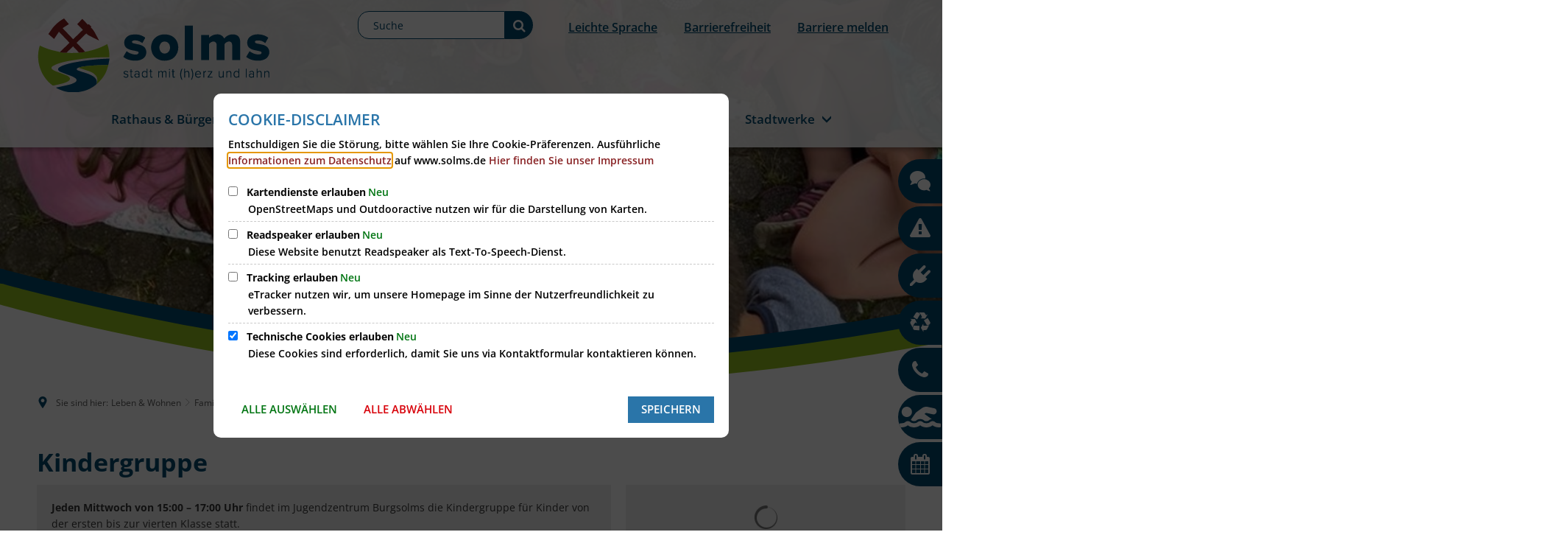

--- FILE ---
content_type: image/svg+xml
request_url: https://www.solms.de/:res/img/Grafik_Slider_Footer2.svg?fp=fac000140e4a
body_size: 805
content:
<svg xmlns="http://www.w3.org/2000/svg" width="1601" height="165.932" viewBox="0 0 1601 165.932">
  <g id="Gruppe_1374" data-name="Gruppe 1374" transform="translate(1.002 -608.498)">
    <g id="Gruppe_1372" data-name="Gruppe 1372" transform="translate(-0.502 616.922)">
      <path id="Vereinigungsmenge_1" data-name="Vereinigungsmenge 1" d="M0,157.078V.242L546.677,131.076h518.135L1600,0V157.078Z" transform="translate(0)" fill="#fff"/>
    </g>
    <g id="Gruppe_1373" data-name="Gruppe 1373" transform="translate(-0.502 608.998)">
      <path id="Differenzmenge_7" data-name="Differenzmenge 7" d="M798.128,138.512c-207.483,0-414.179-30.984-551.041-56.977C113.035,56.084,17.742,30.262,0,25.344V.018C.239.006.386,0,.508,0A12.592,12.592,0,0,1,3.934.484c.209.063,25.205,7.17,69.206,17.9,25.417,6.2,51.711,12.275,78.152,18.059,33.234,7.281,67.129,14.209,100.744,20.59C387.785,82.8,592.72,113.51,798.128,113.51c205.369,0,411.352-30.713,547.99-56.477,33.418-6.3,67.258-13.168,100.579-20.406,26.4-5.729,52.76-11.766,78.365-17.943C1567.875,8.34,1593.3,1.266,1596.055.492l.058-.016a12.6,12.6,0,0,1,3.4-.467c.125,0,.293,0,.487.008V25.342c-8.5,2.334-32.094,8.688-67.46,17.244-25.362,6.146-52.059,12.273-79.348,18.217-33.9,7.369-68.268,14.346-102.15,20.732C1213.323,107.527,1005.605,138.512,798.128,138.512Z" fill="#00496f" stroke="rgba(0,0,0,0)" stroke-width="1"/>
      <path id="Differenzmenge_6" data-name="Differenzmenge 6" d="M798.128,143.512c-207.646,0-414.528-31.006-551.516-57.018C190.36,75.814,134.564,63.877,80.774,51.018,38.551,40.924,10.22,33.266,0,30.443V.018L.016.01H.5a15.113,15.113,0,0,1,4.11.574c.242.07,25.473,7.236,69.162,17.883,25.113,6.131,51.391,12.2,78.1,18.051,33.3,7.293,67.173,14.215,100.685,20.574C388.182,82.83,592.921,113.51,798.128,113.51c205.179,0,410.963-30.684,547.464-56.424,33.783-6.369,67.918-13.3,101.457-20.592,26.816-5.83,53.3-11.9,78.709-18.051,43.814-10.6,69.419-17.8,69.672-17.875A15.2,15.2,0,0,1,1599.508,0c.163,0,.322,0,.487.01V30.438c-8.423,2.309-31.8,8.594-66.847,17.074-25.643,6.209-52.365,12.34-79.419,18.225C1419.912,73.1,1385.516,80.08,1351.5,86.494,1213.7,112.506,1005.833,143.512,798.128,143.512Z" transform="translate(0.004 21.42)" fill="#95c11f" stroke="rgba(0,0,0,0)" stroke-width="1"/>
    </g>
  </g>
</svg>


--- FILE ---
content_type: text/javascript;charset=UTF-8
request_url: https://www.solms.de/:res/modules/common/common/privacy/cookie-consent-dialogue/web-components/content-cookie-consent-dialogue--component.system.js?fp=3d225f6910d0
body_size: 7656
content:
System.register(['vue'],(function(exports){'use strict';var de,defineComponent,ref,onMounted,watch,onUnmounted,computed;return{setters:[function(module){de=module.default;defineComponent=module.defineComponent;ref=module.ref;onMounted=module.onMounted;watch=module.watch;onUnmounted=module.onUnmounted;computed=module.computed;}],execute:(function(){exports('initCookieConsentDialogue',Ge);
var B=function(r,e){
return B=Object.setPrototypeOf||{__proto__:[]}instanceof Array&&function(t,n){
t.__proto__=n;
}||function(t,n){
for(var o in n)
n.hasOwnProperty(o)&&(t[o]=n[o]);
},B(r,e);
};
function ee(r,e){
B(r,e);
function t(){
this.constructor=r;
}
r.prototype=e===null?Object.create(e):(t.prototype=e.prototype,new t());
}
function I(r){
return typeof r=="function";
}
var J=!1,v={
Promise:void 0,
set useDeprecatedSynchronousErrorHandling(r){
if(r){
var e=new Error();
""+e.stack;
}
J=r;
},
get useDeprecatedSynchronousErrorHandling(){
return J;
}
};
function x(r){
setTimeout(function(){
throw r;
},0);
}
var H={
closed:!0,
next:function(r){
},
error:function(r){
if(v.useDeprecatedSynchronousErrorHandling)
throw r;
x(r);
},
complete:function(){
}
},pe=function(){
return Array.isArray||function(r){
return r&&typeof r.length=="number";
};
}();
function me(r){
return r!==null&&typeof r=="object";
}
var he=function(){
function r(e){
return Error.call(this),this.message=e?e.length+` errors occurred during unsubscription:
`+e.map(function(t,n){
return n+1+") "+t.toString();
}).join(`
  `):"",this.name="UnsubscriptionError",this.errors=e,this;
}
return r.prototype=Object.create(Error.prototype),r;
}(),O=he,be=function(){
function r(e){
this.closed=!1,this._parentOrParents=null,this._subscriptions=null,e&&(this._ctorUnsubscribe=!0,this._unsubscribe=e);
}
return r.prototype.unsubscribe=function(){
var e;
if(!this.closed){
var t=this,n=t._parentOrParents,o=t._ctorUnsubscribe,i=t._unsubscribe,l=t._subscriptions;
if(this.closed=!0,this._parentOrParents=null,this._subscriptions=null,n instanceof r)
n.remove(this);
else if(n!==null)
for(var c=0;c<n.length;++c){
var a=n[c];
a.remove(this);
}
if(I(i)){
o&&(this._unsubscribe=void 0);
try{
i.call(this);
}catch(h){
e=h instanceof O?z(h.errors):[h];
}
}
if(pe(l))
for(var c=-1,d=l.length;++c<d;){
var g=l[c];
if(me(g))
try{
g.unsubscribe();
}catch(p){
e=e||[],p instanceof O?e=e.concat(z(p.errors)):e.push(p);
}
}
if(e)
throw new O(e);
}
},r.prototype.add=function(e){
var t=e;
if(!e)
return r.EMPTY;
switch(typeof e){
case"function":
t=new r(e);
case"object":
if(t===this||t.closed||typeof t.unsubscribe!="function")
return t;
if(this.closed)
return t.unsubscribe(),t;
if(!(t instanceof r)){
var n=t;
t=new r(),t._subscriptions=[n];
}
break;
default:
throw new Error("unrecognized teardown "+e+" added to Subscription.");
}
var o=t._parentOrParents;
if(o===null)
t._parentOrParents=this;
else if(o instanceof r){
if(o===this)
return t;
t._parentOrParents=[o,this];
}else if(o.indexOf(this)===-1)
o.push(this);
else
return t;
var i=this._subscriptions;
return i===null?this._subscriptions=[t]:i.push(t),t;
},r.prototype.remove=function(e){
var t=this._subscriptions;
if(t){
var n=t.indexOf(e);
n!==-1&&t.splice(n,1);
}
},r.EMPTY=function(e){
return e.closed=!0,e;
}(new r()),r;
}();
function z(r){
return r.reduce(function(e,t){
return e.concat(t instanceof O?t.errors:t);
},[]);
}
var L=function(){
return typeof Symbol=="function"?Symbol("rxSubscriber"):"@@rxSubscriber_"+Math.random();
}(),C=function(r){
ee(e,r);
function e(t,n,o){
var i=r.call(this)||this;
switch(i.syncErrorValue=null,i.syncErrorThrown=!1,i.syncErrorThrowable=!1,i.isStopped=!1,arguments.length){
case 0:
i.destination=H;
break;
case 1:
if(!t){
i.destination=H;
break;
}
if(typeof t=="object"){
t instanceof e?(i.syncErrorThrowable=t.syncErrorThrowable,i.destination=t,t.add(i)):(i.syncErrorThrowable=!0,i.destination=new W(i,t));
break;
}
default:
i.syncErrorThrowable=!0,i.destination=new W(i,t,n,o);
break;
}
return i;
}
return e.prototype[L]=function(){
return this;
},e.create=function(t,n,o){
var i=new e(t,n,o);
return i.syncErrorThrowable=!1,i;
},e.prototype.next=function(t){
this.isStopped||this._next(t);
},e.prototype.error=function(t){
this.isStopped||(this.isStopped=!0,this._error(t));
},e.prototype.complete=function(){
this.isStopped||(this.isStopped=!0,this._complete());
},e.prototype.unsubscribe=function(){
this.closed||(this.isStopped=!0,r.prototype.unsubscribe.call(this));
},e.prototype._next=function(t){
this.destination.next(t);
},e.prototype._error=function(t){
this.destination.error(t),this.unsubscribe();
},e.prototype._complete=function(){
this.destination.complete(),this.unsubscribe();
},e.prototype._unsubscribeAndRecycle=function(){
var t=this._parentOrParents;
return this._parentOrParents=null,this.unsubscribe(),this.closed=!1,this.isStopped=!1,this._parentOrParents=t,this;
},e;
}(be),W=function(r){
ee(e,r);
function e(t,n,o,i){
var l=r.call(this)||this;
l._parentSubscriber=t;
var c,a=l;
return I(n)?c=n:n&&(c=n.next,o=n.error,i=n.complete,n!==H&&(a=Object.create(n),I(a.unsubscribe)&&l.add(a.unsubscribe.bind(a)),a.unsubscribe=l.unsubscribe.bind(l))),l._context=a,l._next=c,l._error=o,l._complete=i,l;
}
return e.prototype.next=function(t){
if(!this.isStopped&&this._next){
var n=this._parentSubscriber;
!v.useDeprecatedSynchronousErrorHandling||!n.syncErrorThrowable?this.__tryOrUnsub(this._next,t):this.__tryOrSetError(n,this._next,t)&&this.unsubscribe();
}
},e.prototype.error=function(t){
if(!this.isStopped){
var n=this._parentSubscriber,o=v.useDeprecatedSynchronousErrorHandling;
if(this._error)
!o||!n.syncErrorThrowable?(this.__tryOrUnsub(this._error,t),this.unsubscribe()):(this.__tryOrSetError(n,this._error,t),this.unsubscribe());
else if(n.syncErrorThrowable)
o?(n.syncErrorValue=t,n.syncErrorThrown=!0):x(t),this.unsubscribe();
else{
if(this.unsubscribe(),o)
throw t;
x(t);
}
}
},e.prototype.complete=function(){
var t=this;
if(!this.isStopped){
var n=this._parentSubscriber;
if(this._complete){
var o=function(){
return t._complete.call(t._context);
};
!v.useDeprecatedSynchronousErrorHandling||!n.syncErrorThrowable?(this.__tryOrUnsub(o),this.unsubscribe()):(this.__tryOrSetError(n,o),this.unsubscribe());
}else
this.unsubscribe();
}
},e.prototype.__tryOrUnsub=function(t,n){
try{
t.call(this._context,n);
}catch(o){
if(this.unsubscribe(),v.useDeprecatedSynchronousErrorHandling)
throw o;
x(o);
}
},e.prototype.__tryOrSetError=function(t,n,o){
if(!v.useDeprecatedSynchronousErrorHandling)
throw new Error("bad call");
try{
n.call(this._context,o);
}catch(i){
return v.useDeprecatedSynchronousErrorHandling?(t.syncErrorValue=i,t.syncErrorThrown=!0,!0):(x(i),!0);
}
return!1;
},e.prototype._unsubscribe=function(){
var t=this._parentSubscriber;
this._context=null,this._parentSubscriber=null,t.unsubscribe();
},e;
}(C);
function _e(r){
for(;r;){
var e=r,t=e.closed,n=e.destination,o=e.isStopped;
if(t||o)
return!1;
n&&n instanceof C?r=n:r=null;
}
return!0;
}
function ve(r,e,t){
if(r){
if(r instanceof C)
return r;
if(r[L])
return r[L]();
}
return!r&&!e&&!t?new C(H):new C(r,e,t);
}
var ge=function(){
return typeof Symbol=="function"&&Symbol.observable||"@@observable";
}();
function ye(r){
return r;
}
function we(r){
return r.length===0?ye:r.length===1?r[0]:function(e){
return r.reduce(function(t,n){
return n(t);
},e);
};
}
var ke=function(){
function r(e){
this._isScalar=!1,e&&(this._subscribe=e);
}
return r.prototype.lift=function(e){
var t=new r();
return t.source=this,t.operator=e,t;
},r.prototype.subscribe=function(e,t,n){
var o=this.operator,i=ve(e,t,n);
if(o?i.add(o.call(i,this.source)):i.add(this.source||v.useDeprecatedSynchronousErrorHandling&&!i.syncErrorThrowable?this._subscribe(i):this._trySubscribe(i)),v.useDeprecatedSynchronousErrorHandling&&i.syncErrorThrowable&&(i.syncErrorThrowable=!1,i.syncErrorThrown))
throw i.syncErrorValue;
return i;
},r.prototype._trySubscribe=function(e){
try{
return this._subscribe(e);
}catch(t){
v.useDeprecatedSynchronousErrorHandling&&(e.syncErrorThrown=!0,e.syncErrorValue=t),_e(e)?e.error(t):console.warn(t);
}
},r.prototype.forEach=function(e,t){
var n=this;
return t=K(t),new t(function(o,i){
var l;
l=n.subscribe(function(c){
try{
e(c);
}catch(a){
i(a),l&&l.unsubscribe();
}
},i,o);
});
},r.prototype._subscribe=function(e){
var t=this.source;
return t&&t.subscribe(e);
},r.prototype[ge]=function(){
return this;
},r.prototype.pipe=function(){
for(var e=[],t=0;t<arguments.length;t++)
e[t]=arguments[t];
return e.length===0?this:we(e)(this);
},r.prototype.toPromise=function(e){
var t=this;
return e=K(e),new e(function(n,o){
var i;
t.subscribe(function(l){
return i=l;
},function(l){
return o(l);
},function(){
return n(i);
});
});
},r.create=function(e){
return new r(e);
},r;
}();
function K(r){
if(r||(r=Promise),!r)
throw new Error("no Promise impl found");
return r;
}
const T="cookie-consent-policy-changed";
let X=document.getElementById("ionasInfo");
var te=X?JSON.parse(X.innerText):void 0;
const j=te.context,ne=te.cookiePrivacy;
function S(r){
return"PrivacyPolicy["+j+"]["+r+"]";
}
const R=ne.consentCookieName,_=ne.coreCookieCategory,D=new RegExp("\\b"+R+"=("+_+"\\b)?"),V=function(){
const r=document.head.querySelector('meta[name="privacy-mode"]');
if(r){
const e=r.getAttribute("content");
if(e)
return e.split(",");
}
return["core-permitted","allow-permit-session","allow-permit-forever"];
}(),Y=function(){
const r=document.head.querySelector('meta[name="invisible-tracking-opts"]');
if(r){
const e=r.getAttribute("content");
if(e)
return e.split(",");
}
return[];
}(),Se=function(){
const r=document.head.querySelector('meta[name="forced-tracking-opts"]');
if(r){
const e=r.getAttribute("content");
if(e)
return e.split(",");
}
return[];
}(),xe=function(){
const r=document.head.querySelector('meta[name="privacy-cookie-max-age"]'),e=r==null?void 0:r.getAttribute("content");
if(e){
const t=parseInt(e);
if(!isNaN(t))
return t;
}
return 30*24*60*60*1e3;
}(),E=V.includes("core-permitted"),Ce=V.includes("allow-permit-session"),Pe=V.includes("allow-permit-forever");
class Te{
isAllowPermitSession(){
return Ce;
}
isAllowPermitForever(){
return Pe;
}
isIdAllowPermitSession(e){
return this.isAllowPermitSession()&&!Y.includes(e);
}
isIdAllowPermitForever(e){
return this.isAllowPermitForever()&&!Y.includes(e);
}
isForced(e){
return Se.includes(e);
}
observe(e){
return new ke((t)=>{
const n=(o)=>{
(e===void 0||e===o.detail.id)&&t.next(o.detail);
};
if(e!==void 0){
const o=this.getPermittedPolicy(e);
o?t.next({
id:e,
permitted:!0,
policy:o
}):t.next({
id:e,
permitted:!1
});
}
return window.addEventListener(T,n),function(){
window.removeEventListener(T,n);
};
});
}
isDecided(e){
if(m.isForced(e)||_===e&&(E||document.cookie.match(D)!=null))
return!0;
if(this.isAllowPermitSession()||this.isAllowPermitForever()){
const t=S(e);
return _===e?sessionStorage.getItem(t)==="forbidden"||localStorage.getItem(t)==="forbidden":!!sessionStorage.getItem(t)||!!localStorage.getItem(t);
}else
return!0;
}
isPermitted(e){
if(m.isForced(e))
return!0;
if(_===e){
if(E)
return!0;
const t=document.cookie.match(D);
if(t!=null)
return!!t[1];
}
if(this.isAllowPermitSession()||this.isAllowPermitForever()){
const t=S(e);
return this.isPermittedInSession(t)||this.isPermitted0(e,t);
}else
return!1;
}
isPermittedInSession(e){
return sessionStorage.getItem(e)==="session";
}
isPermitted0(e,t){
const n=localStorage.getItem(t);
if(n==="forever")
return _!==e;
if(n!=null&&n.startsWith("ttl:")){
if(_===e)
return!1;
{
const o=new Date(),i=new Date();
return i.setTime(parseInt(n.substring(4))),o<i;
}
}
return!1;
}
getPermittedPolicy(e){
if(m.isForced(e)||_===e&&(E||document.cookie.match(D)!=null))
return"forever";
if(this.isAllowPermitSession()||this.isAllowPermitForever()){
const t=S(e);
return this.getPermittedPolicy0(e,t);
}else
return;
}
getPermittedPolicy0(e,t){
const n=localStorage.getItem(t);
if(n==="forever")
return _!==e?"forever":void 0;
if(n&&n.startsWith("ttl:")){
if(_===e)
return;
{
const o=new Date(),i=parseInt(n.substring(4))-o.getTime();
return i>0?i:void 0;
}
}
}
setPermitted(e,t){
const n=S(e);
t==="forever"?this.setPermittedForever(n):typeof t=="number"?this.setPermittedByNumberOfSeconds(n,t):this.setPermittedInSession(n),_===e&&this.setPermittedCoreCookie(t),window.dispatchEvent(new CustomEvent(T,{
detail:{
id:e,
permitted:!0,
policy:t
}
}));
}
setPermittedForever(e){
if(!this.isAllowPermitForever())
throw new Error("Permit forever is prohibited");
localStorage.setItem(e,"forever"),sessionStorage.removeItem(e);
}
setPermittedByNumberOfSeconds(e,t){
if(!this.isAllowPermitForever())
throw new Error("Permit forever is prohibited");
const n=(new Date()).getTime()+t;
localStorage.setItem(e,"ttl:"+n),sessionStorage.removeItem(e);
}
setPermittedInSession(e){
if(!this.isAllowPermitSession())
throw new Error("Permit per session is prohibited");
localStorage.removeItem(e),sessionStorage.setItem(e,"session");
}
setPermittedCoreCookie(e){
if(!E){
let t=R+"="+_+"; path="+j+"/";
if(e==="forever"&&this.isAllowPermitForever()){
const n=new Date();
n.setTime(n.getTime()+xe),t+="; expires="+n.toUTCString();
}else if(typeof e=="number"&&this.isAllowPermitForever()){
const n=new Date();
n.setTime(n.getTime()+e),t+="; expires="+n.toUTCString();
}
document.cookie=t;
}
}
setForbidden(e,t=!1){
const n=this.isPermitted(e),o=S(e);
localStorage.setItem(o,"forbidden"),sessionStorage.removeItem(o),_===e&&(document.cookie=R+"=; path="+j+"/; expires=Thu, 01 Jan 1970 00:00:00 GMT"),window.dispatchEvent(new CustomEvent(T,{
detail:{
id:e,
permitted:!1
}
})),n&&t&&window.location.reload();
}
}
const m=new Te(),Ee=defineComponent({
__name:"CookieConsentState",
props:{
nextHeadlineTag:null,
headline:null,
description:null,
changeButtonText:null,
trackingOptionPermittedFormat:null,
trackingOptionForbiddenFormat:null,
trackingOptions:null,
respectVisibilitySettings:{type:Boolean}
},
setup(r){
const e=r,t=ref({}),n=m.observe().subscribe((c)=>{
let a=c.id,d=c.permitted;
i(a,d);
});
e.trackingOptions.forEach((c)=>{
Object.defineProperty(t.value,c.id,{
enumerable:!0,
writable:!0,
value:m.isPermitted(c.id)
});
});
function o(c){
return t.value[c.id]?e.trackingOptionPermittedFormat.replace("{0}",c.label):e.trackingOptionForbiddenFormat.replace("{0}",c.label);
}
function i(c,a){
if(Object.prototype.hasOwnProperty.call(t.value,c)&&t.value[c]!==a){
const d=JSON.parse(JSON.stringify(t.value));
d[c]=a,t.value=d;
}
}
function l(){
window.dispatchEvent(new Event("show-form"));
}
return onUnmounted(()=>{
n.unsubscribe();
}),{__sfc:!0,props:e,trackingState:t,_permissionChangedSubscription:n,label:o,permissionChanged:i,showForm:l};
}
});
function N(r,e,t,n,o,i,l,c){
var a=typeof r=="function"?r.options:r;
e&&(a.render=e,a.staticRenderFns=t,a._compiled=!0),n&&(a.functional=!0),i&&(a._scopeId="data-v-"+i);
var d;
if(l?(d=function(p){
p=p||
this.$vnode&&this.$vnode.ssrContext||
this.parent&&this.parent.$vnode&&this.parent.$vnode.ssrContext,!p&&typeof __VUE_SSR_CONTEXT__<"u"&&(p=__VUE_SSR_CONTEXT__),o&&o.call(this,p),p&&p._registeredComponents&&p._registeredComponents.add(l);
},a._ssrRegister=d):o&&(d=c?function(){
o.call(
this,
(a.functional?this.parent:this).$root.$options.shadowRoot
);
}:o),d)
if(a.functional){
a._injectStyles=d;
var g=a.render;
a.render=function(P,y){
return d.call(y),g(P,y);
};
}else{
var h=a.beforeCreate;
a.beforeCreate=h?[].concat(h,d):[d];
}
return{
exports:r,
options:a
};
}
var Oe=function(){
var e=this,t=e._self._c,n=e._self._setupProxy;
return t("div",{staticClass:"cookie-consent-state"},[t(e.nextHeadlineTag,{tag:"component",staticClass:"h2 cookie-consent-state__header",domProps:{innerHTML:e._s(e.headline)}}),e.description?t("p",{staticClass:"cookie-consent-state__description",domProps:{innerHTML:e._s(e.description)}}):e._e(),t("ul",{staticClass:"cookie-consent-state__options"},e._l(e.trackingOptions,function(o){
return!e.respectVisibilitySettings||!o.invisible&&e.respectVisibilitySettings?t("li",{key:o.id,staticClass:"cookie-consent-state__option",attrs:{"data-state":n.trackingState[o.id]?"permitted":"forbidden"}},[t("span",{staticClass:"cookie-consent-state__option-state",attrs:{"data-state":n.trackingState[o.id]?"permitted":"forbidden"}}),t("span",{staticClass:"cookie-consent-state__option-label"},[t("span",{domProps:{innerHTML:e._s(n.label(o))}})])]):e._e();
}),0),t("button",{staticClass:"cookie-consent-state__change-button",domProps:{innerHTML:e._s(e.changeButtonText)},on:{click:function(o){
return n.showForm();
}}})],1);
},He=[],Ae=N(
Ee,
Oe,
He,
!1,
null,
null,
null,
null
);
const Fe=Ae.exports,De=defineComponent({
__name:"CookieConsentForm",
props:{
uniqueIdentifier:null,
initialState:{type:Boolean},
headline:null,
description:null,
notDecidedLabel:null,
forcedLabel:null,
permitButtonText:null,
groupSelectAllText:null,
groupUnselectAllText:null,
rejectButtonText:null,
saveButtonText:null,
trackingOptionFormat:null,
trackingOptions:null,
extendedHintHeadline:null,
extendedHintDescription:null,
extendedHintRejectAllButtonText:null,
extendedHintRejectAllButCoreButtonText:null,
extendedHintShowDisclaimerButtonText:null,
extendedHintContinueToPageButtonText:null,
showExtendedHint:{type:Boolean},
respectVisibilitySettings:{type:Boolean}
},
setup(r){
const e=r,t=ref({}),n=ref(!1),o=ref(null),i=ref(null);
e.trackingOptions.forEach((s)=>{
t.value[s.id]=e.initialState||P(s)?s.initialPermitted:m.isPermitted(s.id);
}),onMounted(()=>{
var f,u;
window.addEventListener("keydown",d),(f=i==null?void 0:i.value)==null||f.showModal();
let s;
try{
s=window.parent!==null&&window.parent.document.querySelector("i4-login")!==null;
}catch{
s=!1;
}
(s||G())&&((u=i==null?void 0:i.value)==null||u.close());
});
const l=computed(()=>{
let s=[];
const f=e.trackingOptions.reduce((u,b)=>{
var q;
const k=((q=b==null?void 0:b.group)==null?void 0:q.id)||"undefined";
return u[k]||(u[k]=[]),u[k].push(b),u;
},{});
for(const[u,b]of Object.entries(f)){
let k={
id:u,
name:"",
items:b
};
s.push(k);
}
return s.reverse();
}),c=computed(()=>{
for(const s of e.trackingOptions)
if(!t.value[s.id])
return!1;
return!0;
}),a=computed(()=>{
for(const s of e.trackingOptions)
if(t.value[s.id])
return!1;
return!0;
});
onUnmounted(()=>{
window.removeEventListener("keydown",d);
});
function d(s){
s.keyCode===27&&s.preventDefault();
}
function g(s){
return e.groupSelectAllText.replace("%%GROUP%%",s);
}
function h(s){
return e.groupUnselectAllText.replace("%%GROUP%%",s);
}
function p(s){
return e.trackingOptionFormat?e.trackingOptionFormat.replace("{0}",s):s;
}
function P(s){
return!m.isDecided(s.id);
}
function y(s){
return s.initiallyPermittedState==="FORCE";
}
function re(){
let s=e.trackingOptions.find((f)=>f.id==="core");
return s?y(s):!1;
}
function $(){
let s=JSON.parse(JSON.stringify(t.value));
e.trackingOptions.forEach((f)=>{
f.invisible||(s[f.id]=!0);
}),t.value=s;
}
function ie(s){
let f=JSON.parse(JSON.stringify(t.value));
e.trackingOptions.forEach((u)=>{
var b;
s==((b=u==null?void 0:u.group)==null?void 0:b.id)&&!y(u)&&!u.invisible&&(f[u.id]=!0);
}),t.value=f;
}
function U(){
let s=JSON.parse(JSON.stringify(t.value));
e.trackingOptions.forEach((f)=>{
!y(f)&&!f.invisible&&(s[f.id]=!1);
}),t.value=s;
}
function oe(s){
let f=JSON.parse(JSON.stringify(t.value));
e.trackingOptions.forEach((u)=>{
var b;
s==((b=u==null?void 0:u.group)==null?void 0:b.id)&&!y(u)&&!u.invisible&&(f[u.id]=!1);
}),t.value=f;
}
function A(){
e.trackingOptions.forEach((s)=>{
t.value[s.id]||y(s)?m.setPermitted(s.id,"forever"):t.value[s.id]||(m.isPermitted(s.id)||!m.isDecided(s.id))&&m.setForbidden(s.id,s.needsReloadOnRevoke);
}),window.dispatchEvent(new Event("cookie-consent-issued"));
}
function se(){
$(),A();
}
function ce(){
U(),A();
}
function ae(){
return e.showExtendedHint&&!n.value;
}
function le(){
return!e.showExtendedHint||e.showExtendedHint&&n.value;
}
function ue(){
n.value=!0;
}
function G(){
return document.body.classList.contains("mode-editor");
}
return{__sfc:!0,props:e,trackingState:t,extendedHintConfirmed:n,form:o,dialog:i,groupedOptions:l,allOptionsSelected:c,noOptionSelected:a,escapeKeyHandler:d,finalGroupSelectAllText:g,finalGroupUnselectAllText:h,format:p,notDecided:P,isForced:y,isCoreForced:re,permitAll:$,permitGroup:ie,rejectAll:U,rejectGroup:oe,save:A,permitAllAndSave:se,rejectAllAndSave:ce,mayShowExtendedHint:ae,mayShowConsentForm:le,openConsentForm:ue,isInEditMode:G};
}
});
var Be=function(){
var e=this,t=e._self._c,n=e._self._setupProxy;
return t("dialog",{ref:"dialog",staticClass:"cookie-consent-form",attrs:{"aria-labelledby":"cookie-consent-form__description"}},[t("form",{ref:"form",staticClass:"cookie-consent-form__element"},[t("div",{directives:[{name:"show",rawName:"v-show",value:n.mayShowExtendedHint(),expression:"mayShowExtendedHint()"}],staticClass:"cookie-consent-form__container"},[t("header",{staticClass:"cookie-consent-form__header"},[t("div",{attrs:{role:"heading","aria-level":"1"},domProps:{innerHTML:e._s(e.extendedHintHeadline)}})]),e.extendedHintDescription?t("p",{staticClass:"cookie-consent-form__description",domProps:{innerHTML:e._s(e.extendedHintDescription)}}):e._e(),t("div",{staticClass:"cookie-consent-form__buttons cookie-consent-form__extended-hint-buttons"},[t("button",{staticClass:"cookie-consent-form__extended-hint-reject-all-button",attrs:{type:"button"},domProps:{innerHTML:e._s(n.isCoreForced()?e.extendedHintRejectAllButCoreButtonText:e.extendedHintRejectAllButtonText)},on:{click:function(o){
return n.rejectAllAndSave();
}}}),t("button",{staticClass:"cookie-consent-form__extended-hint-manage-cookies-button",attrs:{type:"button"},domProps:{innerHTML:e._s(e.extendedHintShowDisclaimerButtonText)},on:{click:function(o){
return n.openConsentForm();
}}}),t("button",{staticClass:"cookie-consent-form__extended-hint-permit-all-button",attrs:{type:"button"},domProps:{innerHTML:e._s(e.extendedHintContinueToPageButtonText)},on:{click:function(o){
return n.permitAllAndSave();
}}})])]),t("div",{directives:[{name:"show",rawName:"v-show",value:n.mayShowConsentForm(),expression:"mayShowConsentForm()"}],staticClass:"cookie-consent-form__container"},[t("header",{staticClass:"cookie-consent-form__header"},[t("div",{attrs:{role:"heading","aria-level":"1"},domProps:{innerHTML:e._s(e.headline)}})]),e.description?t("p",{staticClass:"cookie-consent-form__description",attrs:{id:"cookie-consent-form__description"},domProps:{innerHTML:e._s(e.description)}}):e._e(),t("div",{staticClass:"cookie-consent-form__groups"},e._l(n.groupedOptions,function(o){
return t("div",{key:o.id,class:"cookie-consent-form__group cookie-consent-form__group-"+o.id},[n.groupedOptions.length>1&&o.items[0].group?t("div",{staticClass:"cookie-consent-form__group-headline-wrapper"},[t("span",{staticClass:"cookie-consent-form__group-headline",domProps:{textContent:e._s(o.items[0].group.name)}}),o.id!=="0"?t("div",{staticClass:"cookie-consent-form__group-buttons"},[t("button",{staticClass:"cookie-consent-form__group-permit-button",attrs:{type:"button","aria-label":n.finalGroupSelectAllText(o.items[0].group.name),title:n.finalGroupSelectAllText(o.items[0].group.name)},on:{click:function(i){
return n.permitGroup(o.id);
}}}),t("button",{staticClass:"cookie-consent-form__group-reject-button",attrs:{type:"button","aria-label":n.finalGroupUnselectAllText(o.items[0].group.name),title:n.finalGroupUnselectAllText(o.items[0].group.name)},on:{click:function(i){
return n.rejectGroup(o.id);
}}})]):e._e()]):e._e(),t("ul",{staticClass:"cookie-consent-form__options"},e._l(o.items,function(i){
return!e.respectVisibilitySettings||!i.invisible&&e.respectVisibilitySettings?t("li",{key:i.id,staticClass:"cookie-consent-form__option"},[t("input",{directives:[{name:"model",rawName:"v-model",value:n.trackingState[i.id],expression:"trackingState[option.id]"}],staticClass:"cookie-consent-form__option-input",attrs:{id:"cookie-option-"+i.id+"-"+e.uniqueIdentifier,type:"checkbox",disabled:i.initiallyPermittedState==="FORCE",name:"cookie-option-"+i.id+"-"+e.uniqueIdentifier,"aria-describedby":"cookie-consent-form__option-"+i.id},domProps:{checked:Array.isArray(n.trackingState[i.id])?e._i(n.trackingState[i.id],null)>-1:n.trackingState[i.id]},on:{change:function(l){
var c=n.trackingState[i.id],a=l.target,d=!!a.checked;
if(Array.isArray(c)){
var g=null,h=e._i(c,g);
a.checked?h<0&&e.$set(n.trackingState,i.id,c.concat([g])):h>-1&&e.$set(n.trackingState,i.id,c.slice(0,h).concat(c.slice(h+1)));
}else
e.$set(n.trackingState,i.id,d);
}}}),t("label",{staticClass:"cookie-consent-form__option-label",attrs:{for:"cookie-option-"+i.id+"-"+e.uniqueIdentifier}},[t("span",{staticClass:"cookie-consent-form__option-label-text",domProps:{innerHTML:e._s(n.format(i.label))}}),n.notDecided(i)&&!n.isForced(i)?t("span",{staticClass:"cookie-consent-form__option-label-not-decided",domProps:{innerHTML:e._s(e.notDecidedLabel)}}):e._e(),n.isForced(i)?t("span",{staticClass:"cookie-consent-form__option-label-forced",domProps:{innerHTML:e._s(e.forcedLabel)}}):e._e()]),i.description?t(i.initiallyPermittedState==="FORCE"?"p":"div",{tag:"component",staticClass:"cookie-consent-form__option-description",attrs:{id:"cookie-consent-form__option-"+i.id},domProps:{innerHTML:e._s(i.description)}}):e._e()],1):e._e();
}),0)]);
}),0),t("div",{staticClass:"cookie-consent-form__buttons"},[t("button",{staticClass:"cookie-consent-form__permit-button",attrs:{type:"button",disabled:n.allOptionsSelected},domProps:{innerHTML:e._s(e.permitButtonText)},on:{click:function(o){
return n.permitAll();
}}}),t("button",{staticClass:"cookie-consent-form__reject-button",attrs:{type:"button",disabled:n.noOptionSelected},domProps:{innerHTML:e._s(e.rejectButtonText)},on:{click:function(o){
return n.rejectAll();
}}}),t("button",{staticClass:"cookie-consent-form__save-button",attrs:{type:"button"},domProps:{innerHTML:e._s(e.saveButtonText)},on:{click:function(o){
return n.save();
}}})])])])]);
},Ie=[],Le=N(
De,
Be,
Ie,
!1,
null,
null,
null,
null
);
const je=Le.exports,Re=defineComponent({
__name:"CookieConsentDialogue",
props:{
uniqueIdentifier:{default:""},
showState:{default:"hidden"},
nextHeadlineTag:{default:"span"},
stateHeadline:{default:"Cookie Zustimmung"},
stateDescription:{default:""},
formVisible:{default:"auto"},
formHeadline:{default:"Cookie Disclaimer"},
formDescription:{default:"Bitte wählen Sie Ihre Cookie-Präferenzen."},
formNotDecidedLabel:{default:"Neu"},
formOptionForcedLabel:{default:"Erforderlich"},
formInitialDescription:{default:"Entschuldigen Sie die Störung, bitte wählen Sie Ihre Cookie-Präferenzen."},
changeButtonText:{default:"Ändern"},
permitButtonText:{default:"Alle auswählen"},
groupSelectAllText:{default:"Alle Cookies aus der nachfolgen Gruppe %%GROUP%% auswählen"},
groupUnselectAllText:{default:"Alle Cookies aus der nachfolgen Gruppe %%GROUP%% abwählen"},
rejectButtonText:{default:"Alle abwählen"},
saveButtonText:{default:"Speichern"},
trackingOptionFormat:{default:"{0} erlauben"},
trackingOptionPermittedFormat:{default:"{0} erlaubt"},
trackingOptionForbiddenFormat:{default:"{0} nicht erlaubt"},
trackingOptions:{default:()=>[]},
extendedHintHeadline:{default:"Cookie-Disclaimer"},
extendedHintDescription:{default:"Durch das Klicken auf “Weiter zur Webseite” erklären Sie sich damit einverstanden, dass wir und Dritte Cookies auf Ihrem Gerät speichern und darauf zugreifen dürfen."},
extendedHintShowDisclaimerButtonText:{default:"Cookies verwalten"},
extendedHintRejectAllButtonText:{default:"Alle Cookies ablehnen"},
extendedHintRejectAllButCoreButtonText:{default:"Nur technisch notwendige"},
extendedHintContinueToPageButtonText:{default:"Weiter zur Webseite"},
showExtendedHint:{type:Boolean,default:!1},
respectVisibilitySettings:{type:Boolean,default:!0}
},
setup(r){
const e=r,t=ref(!1),n=ref(l());
onMounted(()=>{
e.trackingOptions.forEach((c)=>{
c.initiallyPermittedState==="FORCE"&&c.initialPermitted&&m.setPermitted(c.id,"forever");
}),t.value=e.trackingOptions.filter((c)=>!c.invisible).length&&e.formVisible==="auto"?i():e.formVisible==="true",t.value||window.dispatchEvent(new Event("ccpccd-form-initially-invisible")),window.addEventListener("toggle-form",()=>{
t.value=!t.value;
}),window.addEventListener("show-form",()=>{
t.value=!0;
}),window.addEventListener("hide-form",()=>{
t.value=!1;
}),window.addEventListener("cookie-consent-issued",()=>{
t.value=!1,n.value=!1;
});
});
function o(){
window.dispatchEvent(new Event("show-form"));
}
function i(){
return e.trackingOptions.some((c)=>!m.isDecided(c.id));
}
function l(){
return e.trackingOptions.every((c)=>!m.isDecided(c.id));
}
return watch(t,(c,a)=>{
c||window.dispatchEvent(new Event("ccpccd-form-set-invisible"));
}),{__sfc:!0,props:e,formVisibleState:t,initialState:n,showForm:o,someDecisionsMissing:i,noneDecided:l,CookieConsentState:Fe,CookieConsentForm:je};
}
});
var Me=function(){
var e=this,t=e._self._c,n=e._self._setupProxy;
return t("div",{ref:"el",staticClass:"cookie-consent-dialogue",attrs:{"data-inert-ignore":""}},[e.showState==="buttonOnly"?t("button",{staticClass:"cookie-consent-state__change-button",domProps:{innerHTML:e._s(e.changeButtonText)},on:{click:function(o){
return n.showForm();
}}}):e._e(),e.showState==="detailed"?t(n.CookieConsentState,{attrs:{"next-headline-tag":e.nextHeadlineTag,headline:e.stateHeadline,description:e.stateDescription,"change-button-text":e.changeButtonText,"tracking-option-permitted-format":e.trackingOptionPermittedFormat,"tracking-option-forbidden-format":e.trackingOptionForbiddenFormat,"tracking-options":e.trackingOptions,"respect-visibility-settings":e.respectVisibilitySettings}}):e._e(),n.formVisibleState?t(n.CookieConsentForm,{ref:"form",attrs:{"unique-identifier":e.uniqueIdentifier,"initial-state":n.initialState,headline:e.formHeadline,description:n.initialState?e.formInitialDescription:e.formDescription,"not-decided-label":e.formNotDecidedLabel,"forced-label":e.formOptionForcedLabel,"permit-button-text":e.permitButtonText,"group-select-all-text":e.groupSelectAllText,"group-unselect-all-text":e.groupUnselectAllText,"reject-button-text":e.rejectButtonText,"save-button-text":e.saveButtonText,"tracking-option-format":e.trackingOptionFormat,"tracking-options":e.trackingOptions,"show-extended-hint":e.showExtendedHint,"extended-hint-headline":e.extendedHintHeadline,"extended-hint-description":e.extendedHintDescription,"extended-hint-show-disclaimer-button-text":e.extendedHintShowDisclaimerButtonText,"extended-hint-reject-all-button-text":e.extendedHintRejectAllButtonText,"extended-hint-reject-all-but-core-button-text":e.extendedHintRejectAllButCoreButtonText,"extended-hint-continue-to-page-button-text":e.extendedHintContinueToPageButtonText,"respect-visibility-settings":e.respectVisibilitySettings}}):e._e()],1);
},Ve=[],Ne=N(
Re,
Me,
Ve,
!1,
null,
null,
null,
null
);
const $e=Ne.exports;
function Ge(r,e){
new de({
el:r,
components:{CookieConsentDialogue:$e},
render(t){
return t("CookieConsentDialogue",{props:e});
}
});
}})}}));

--- FILE ---
content_type: image/svg+xml
request_url: https://www.solms.de/bilder/bilder-sortiert/logos/stadt-solms/horizontal/logo-solms.svg?cid=5i2.v66&resize=20f139:175x
body_size: 38847
content:
<?xml version="1.0" encoding="UTF-8" standalone="no"?><svg xmlns="http://www.w3.org/2000/svg" xmlns:inkscape="http://www.inkscape.org/namespaces/inkscape" xmlns:sodipodi="http://sodipodi.sourceforge.net/DTD/sodipodi-0.dtd" xmlns:svg="http://www.w3.org/2000/svg" enable-background="new 0 0 1475 468" height="55" id="Layer_1" inkscape:version="1.3.2 (091e20e, 2023-11-25, custom)" sodipodi:docname="logo-solms.svg" version="1.1" viewBox="0 0 1475 468" width="175" x="0px" xml:space="preserve" y="0px"><defs id="defs41"/><sodipodi:namedview bordercolor="#000000" borderopacity="0.25" id="namedview41" inkscape:current-layer="Layer_1" inkscape:cx="516.98616" inkscape:cy="221.85232" inkscape:deskcolor="#d1d1d1" inkscape:pagecheckerboard="0" inkscape:pageopacity="0.0" inkscape:showpageshadow="2" inkscape:window-height="1051" inkscape:window-maximized="1" inkscape:window-width="1920" inkscape:window-x="-9" inkscape:window-y="134" inkscape:zoom="1.4942373" pagecolor="#ffffff"/>

<path d=" M300.983276,211.163757   C314.344574,208.264236 327.817291,205.795776 341.044647,202.377884   C371.068451,194.619858 400.101624,184.073380 427.821655,170.055206   C432.589722,167.643997 437.464722,165.444244 442.724731,162.939987   C452.310120,189.626083 457.538391,216.884415 455.754425,245.718369   C454.362274,245.810577 452.933044,245.984619 451.503479,245.987411   C440.008240,246.009811 428.511017,245.870026 417.018097,246.035172   C404.587189,246.213791 392.147888,246.427383 379.734863,247.065323   C365.592651,247.792099 351.458496,248.812927 337.351654,250.055984   C320.843597,251.510635 304.309784,252.904602 287.893494,255.114792   C263.781189,258.361115 239.752380,262.238190 215.707687,265.973297   C184.132721,270.878113 152.923126,277.526031 122.758919,288.164825   C112.865219,291.654266 103.656029,297.152618 94.298676,302.047485   C91.917580,303.293030 89.609306,305.409943 88.233795,307.705444   C84.435928,314.043427 85.794952,317.800293 93.974258,323.910187   C105.370270,332.422943 119.057816,336.106506 132.162064,340.990234   C149.834717,347.576569 167.586090,353.990295 184.998703,361.213318   C190.581329,363.529022 195.684113,367.660583 200.142197,371.875488   C207.028503,378.386078 205.080093,388.726105 197.844147,394.167114   C183.025894,405.309662 165.451767,409.211060 148.235764,413.841003   C132.070602,418.188354 115.599449,421.440674 99.174248,424.732300   C96.706848,425.226776 93.167587,424.030334 91.130989,422.376343   C82.828392,415.633545 74.395096,408.915955 66.962280,401.264008   C46.835785,380.544189 30.906933,356.970337 19.505705,330.257507   C12.227427,313.204681 7.221238,295.585999 4.186208,277.436951   C2.536035,267.569153 2.518837,257.428314 1.382549,247.205307   C1.000000,243.307098 1.000000,239.614182 1.382549,235.255341   C2.001508,213.130951 5.360198,192.237198 12.312485,171.760620   C36.832722,183.610809 61.395458,193.120667 86.884903,199.899612   C104.770386,204.656281 122.998848,208.123337 141.117767,212.547699   C141.495804,213.249252 141.794846,213.797623 142.169876,213.855728   C149.111404,214.931534 156.032852,216.323349 163.019348,216.867371   C169.312485,217.357422 175.679031,216.904800 182.444183,216.924255   C193.556992,217.653717 204.244354,218.948746 214.919281,218.853058   C230.613113,218.712402 246.298050,217.578781 262.442017,216.924438   C273.392242,215.756668 283.897308,214.610092 294.374207,213.247009   C296.629425,212.953598 298.782928,211.878693 300.983276,211.163757  z" fill="#92C01F" id="path2" opacity="1.000000" stroke="none"/>
<path d=" M221.466858,469.000000   C219.509995,468.666656 218.023621,468.061646 216.529404,468.041565   C199.453766,467.812195 182.905670,464.433411 166.493500,460.027832   C149.991898,455.598236 134.605164,448.508057 119.468529,440.786377   C117.940460,440.006836 116.606918,438.846008 115.383263,438.000458   C142.686081,431.971680 169.828979,426.152588 196.879501,419.931793   C210.463196,416.807892 223.554962,412.092346 235.658234,405.007904   C238.026154,403.621887 240.368103,402.024994 242.309875,400.107880   C248.748627,393.751129 247.357025,384.594849 240.000473,378.923584   C225.852661,368.016876 209.055939,363.088501 192.732391,356.987549   C176.116180,350.777252 159.511475,344.521332 143.069077,337.871582   C139.118881,336.273956 135.202698,333.601044 132.373260,330.436920   C127.046768,324.480316 126.781776,316.663269 134.811035,310.973785   C141.468430,306.256348 148.810287,302.157349 156.391449,299.153748   C183.244415,288.514893 211.262146,281.955627 239.657455,277.010468   C257.904144,273.832794 276.173950,270.752472 294.495880,268.052582   C310.310547,265.722229 326.195801,263.833954 342.082764,262.042084   C355.915375,260.481964 369.778870,259.136902 383.656281,258.048401   C399.241913,256.825897 414.857239,255.977142 430.462158,255.006546   C438.826569,254.486313 447.196320,254.051758 457.224335,253.484604   C454.740570,267.536072 452.465088,280.409119 449.554321,293.640320   C437.838226,294.331909 426.754578,294.591278 415.677246,295.016541   C400.164368,295.612061 384.647797,296.179779 369.148499,297.042084   C355.017975,297.828186 340.885040,298.741028 326.796082,300.057343   C312.277496,301.413818 297.738617,302.872742 283.349152,305.168121   C275.087646,306.485931 267.105286,309.553986 258.629822,311.911316   C256.234650,312.984894 254.155090,313.889160 252.189224,314.995453   C246.851654,317.999146 246.446869,323.363251 251.380936,326.704376   C253.355286,328.041351 255.541931,329.198425 257.791962,329.971985   C268.753235,333.740570 279.720337,337.505249 290.775513,340.984955   C310.619751,347.231079 330.793396,352.691193 348.579742,363.990814   C364.006500,373.791382 376.459564,385.760925 376.097748,406.402344   C375.744720,409.210938 375.454529,411.607391 375.164337,414.003876   C372.381409,416.882477 369.949890,420.245178 366.758759,422.561401   C345.455536,438.024231 322.712738,450.980347 297.254547,458.117584   C283.295929,462.030884 268.857391,464.304077 254.559525,466.899658   C248.934967,467.920715 243.103928,467.804291 237.183472,468.602905   C231.977905,469.000000 226.955811,469.000000 221.466858,469.000000  z" fill="#01517B" id="path3" opacity="1.000000" stroke="none"/>

<path d=" M141.117767,212.547699   C161.144485,192.894562 181.214844,173.622849 201.717270,153.936234   C179.280869,130.756042 157.192780,107.935730 134.140335,84.119064   C123.885696,99.471184 113.767883,114.618484 103.385223,130.162277   C92.179535,120.463814 80.008797,109.930107 66.878990,98.566330   C75.788826,85.974594 84.229836,73.296158 93.480873,61.239250   C99.482231,53.417633 106.264381,46.082497 113.403076,39.269550   C128.296097,25.056095 144.520264,12.503861 162.739563,2.710477   C163.160400,2.484264 163.459595,2.031723 163.907761,1.342376   C165.066666,1.000000 166.133347,1.000000 167.600006,0.999999   C171.715683,5.548215 175.355667,10.160931 179.164154,14.630050   C185.399445,21.946894 191.744324,29.170338 197.641144,35.969826   C184.066681,44.569927 170.817627,52.963856 157.353256,61.494205   C180.273087,85.323883 202.336792,108.263458 224.816452,131.635498   C245.622299,111.726051 266.154236,92.078705 286.731659,72.387840   C274.593292,60.332394 262.312500,48.135475 250.272369,36.177578   C261.401520,25.049997 272.279938,14.173119 283.096252,3.358321   C294.942261,15.228415 307.024170,27.334925 319.187500,39.523014   C321.572235,38.125240 323.349609,37.083466 325.055969,36.083317   C330.349487,41.368595 335.617706,46.628578 341.151428,52.153667   C339.890625,53.516144 338.568542,54.944874 337.280914,56.336353   C342.872192,62.366566 349.238892,67.867142 353.874847,74.565567   C360.211975,83.721977 365.350555,93.723816 370.786835,103.483612   C377.248444,115.084229 383.480774,126.812538 390.281189,139.349655   C388.270416,138.735428 386.919281,138.512421 385.742035,137.934891   C365.216492,127.865433 344.572418,118.021454 324.293152,107.476456   C318.602905,104.517586 313.999176,99.469200 308.457550,95.026962   C288.153442,114.543793 267.509125,134.387650 246.831161,154.263840   C256.924164,164.716812 266.733612,174.847595 276.509857,185.010330   C283.862244,192.653427 291.185425,200.324799 298.481049,208.022018   C299.246429,208.829529 299.737457,209.897095 300.669556,211.003876   C298.782928,211.878693 296.629425,212.953598 294.374207,213.247009   C283.897308,214.610092 273.392242,215.756668 262.334259,216.616455   C249.367371,203.223068 236.963501,190.193954 224.236481,176.825394   C218.187195,182.688629 212.214600,188.588608 206.118729,194.358322   C198.134476,201.915359 190.052902,209.369537 182.013199,216.867950   C175.679031,216.904800 169.312485,217.357422 163.019348,216.867371   C156.032852,216.323349 149.111404,214.931534 142.169876,213.855728   C141.794846,213.797623 141.495804,213.249252 141.117767,212.547699  z" fill="#872123" id="path5" opacity="1.000000" stroke="none"/>
<path d=" M1476.000000,222.532074   C1473.603271,228.850906 1471.990967,235.199936 1468.654297,240.454041   C1460.469971,253.342194 1447.624634,259.890228 1433.361206,263.989807   C1418.834473,268.165009 1403.821289,268.012146 1389.146484,266.710449   C1369.172729,264.938721 1350.268555,258.675446 1333.627563,246.874710   C1332.020020,245.734741 1330.709351,244.175903 1329.215820,242.768967   C1336.246704,231.094055 1343.216309,219.520874 1350.515137,207.401031   C1352.774536,209.077667 1354.590210,210.638535 1356.601562,211.883148   C1370.508789,220.489258 1385.265503,226.906876 1401.810913,227.899734   C1407.183350,228.222153 1412.672119,227.649307 1418.027466,226.906906   C1422.821655,226.242279 1426.117310,222.960907 1426.870239,218.264923   C1427.640381,213.461868 1424.190796,210.327805 1420.163208,209.164230   C1411.652832,206.705627 1402.973755,204.742126 1394.270386,203.059586   C1379.161011,200.138611 1363.999390,197.650787 1351.183472,188.064362   C1342.166504,181.319580 1337.690186,172.358551 1335.850708,161.383621   C1334.478760,153.198181 1335.465698,145.571976 1337.956421,137.879868   C1342.994995,122.318970 1354.293945,113.114647 1368.788940,106.955902   C1383.409058,100.743980 1398.843140,99.901787 1414.209106,101.195702   C1433.461670,102.816887 1451.554443,108.722672 1467.619385,119.998550   C1470.045654,121.701500 1470.253906,122.489693 1468.562622,125.201797   C1462.747925,134.526382 1457.503540,144.206451 1452.026855,153.742447   C1451.559448,154.556503 1450.982056,155.307419 1450.249756,156.393066   C1441.146240,148.020309 1430.571899,142.606262 1418.840454,140.634705   C1410.587769,139.247803 1401.920166,139.652695 1393.501099,140.211639   C1389.104492,140.503525 1384.948853,143.438263 1384.457031,148.402939   C1384.253418,150.458725 1385.978271,153.559723 1387.777832,154.767456   C1390.775757,156.779373 1394.434814,158.120743 1398.000366,158.913742   C1409.530884,161.478119 1421.206909,163.398834 1432.711426,166.065613   C1446.113525,169.172256 1458.284790,174.848587 1467.210205,185.800751   C1471.655762,191.255981 1474.568848,197.558563 1475.627197,204.855118   C1476.000000,210.688034 1476.000000,216.376083 1476.000000,222.532074  z" fill="#00496F" id="path6" opacity="1.000000" stroke="none"/>
<path d=" M1476.000000,373.531342   C1474.504639,374.000000 1473.009399,374.000000 1471.000000,374.000000   C1471.000000,365.437134 1471.009888,356.991760 1470.997070,348.546387   C1470.985962,341.282227 1467.599487,336.974030 1461.955200,337.000397   C1454.713135,337.034210 1449.004761,342.294983 1449.000977,348.948883   C1448.996460,357.084717 1449.000000,365.220551 1449.000000,373.712830   C1447.407959,373.836273 1446.010498,373.944641 1444.294189,374.077698   C1444.294189,360.437286 1444.294189,347.033356 1444.294189,333.202179   C1445.588135,333.133972 1446.980713,333.060547 1448.822632,332.963409   C1448.919434,334.566620 1449.004883,335.982452 1449.093018,337.441986   C1458.345215,332.708191 1467.732422,326.347107 1475.658203,339.894714   C1476.000000,351.020905 1476.000000,362.041779 1476.000000,373.531342  z" fill="#00496F" id="path7" opacity="1.000000" stroke="none"/>
<path d=" M1133.716064,151.221207   C1124.693970,143.920547 1115.398193,145.049515 1105.745605,150.045761   C1101.209351,152.393661 1097.448975,156.392075 1093.698120,160.016251   C1092.525269,161.149582 1092.073608,163.503204 1092.068115,165.300644   C1091.973145,196.131638 1092.000000,226.962967 1092.000000,257.794220   C1092.000000,259.621399 1092.000000,261.448608 1092.000000,263.637756   C1075.146118,263.637756 1058.412964,263.637756 1041.338867,263.637756   C1041.338867,211.096725 1041.338867,158.366791 1041.338867,105.318115   C1057.944214,105.318115 1074.676392,105.318115 1091.854248,105.318115   C1091.854248,110.631645 1091.854248,116.021538 1091.854248,122.336235   C1101.491455,113.319824 1111.642212,106.979202 1123.598633,103.766647   C1141.083374,99.068756 1158.405640,98.545761 1173.810181,109.252991   C1180.077637,113.609261 1184.371216,120.805374 1189.355103,126.473228   C1199.261963,113.948280 1213.153931,105.171539 1230.365479,102.054359   C1241.276123,100.078346 1252.057373,100.457710 1262.856445,103.839622   C1277.399414,108.394043 1285.525513,118.432434 1288.868652,132.638123   C1290.279419,138.632233 1290.877930,144.943390 1290.909912,151.115311   C1291.094727,186.778625 1291.000000,222.443375 1291.000000,258.107635   C1291.000000,259.905609 1291.000000,261.703583 1291.000000,263.748535   C1273.919678,263.748535 1257.188354,263.748535 1240.000000,263.748535   C1240.000000,261.826752 1240.000000,260.042145 1240.000000,258.257538   C1240.000000,228.759537 1240.126831,199.260422 1239.866821,169.764709   C1239.826660,165.203049 1238.618896,160.409821 1236.882812,156.160049   C1234.087402,149.317139 1224.079956,144.629608 1216.989136,146.041443   C1207.987549,147.833740 1200.137451,151.584763 1193.814087,158.536407   C1191.715942,160.843140 1190.940308,162.969482 1190.948486,165.955322   C1191.032349,196.619690 1191.000000,227.284378 1191.000000,257.948975   C1191.000000,259.761505 1191.000000,261.574066 1191.000000,263.692444   C1174.034180,263.692444 1157.302246,263.692444 1140.000000,263.692444   C1140.000000,261.955109 1140.000000,260.185669 1140.000000,258.416199   C1140.000000,227.751602 1140.035522,197.086945 1139.968018,166.422501   C1139.955566,160.728745 1138.458496,155.466431 1133.716064,151.221207  z" fill="#00496F" id="path8" opacity="1.000000" stroke="none"/>
<path d=" M724.998169,162.095947   C728.978638,147.512100 735.546570,134.720413 746.163330,124.447800   C759.391602,111.648308 775.418213,104.414536 793.675232,101.974167   C810.650024,99.705185 827.220764,100.762283 843.421082,106.755829   C869.519409,116.411316 886.017212,135.083237 892.788147,161.578156   C899.358765,187.289139 895.493103,211.875381 879.981628,233.993225   C868.526306,250.327393 852.601440,260.505554 833.409363,264.647003   C810.421204,269.607574 787.438843,268.923859 766.017761,257.900085   C742.727295,245.914322 729.056946,226.430389 723.972839,200.785980   C721.424133,187.929901 721.687866,175.196930 724.998169,162.095947  M841.008240,171.565613   C838.617920,161.925323 833.220337,154.566559 824.370544,149.922424   C810.529419,142.658981 791.779541,146.213104 783.002686,159.053055   C774.203308,171.925995 772.920837,185.977341 778.227173,200.243576   C784.734436,217.738373 799.156555,224.111603 814.130249,221.714325   C838.319031,217.841721 847.314514,192.193039 841.008240,171.565613  z" fill="#00496F" id="path9" opacity="1.000000" stroke="none"/>
<path d=" M635.486084,266.776398   C625.730286,266.972046 616.340088,267.674500 607.082703,266.862701   C584.948059,264.921722 564.271179,258.424377 546.404724,244.652054   C545.650757,244.070862 545.460510,241.608765 546.037048,240.628082   C552.101501,230.312820 558.444946,220.161835 564.535950,209.861740   C565.811279,207.705093 566.646179,207.515579 568.588806,209.044403   C581.467651,219.180084 596.395386,224.929810 612.284363,227.775635   C620.137634,229.182205 628.666504,230.058502 636.074219,225.795364   C638.981445,224.122238 642.152100,220.628708 642.618347,217.570190   C643.197815,213.769226 639.800842,210.276672 635.877441,209.125748   C628.928101,207.087234 621.853882,205.348907 614.727417,204.065491   C598.463135,201.136414 582.063538,198.639099 568.055298,188.963898   C557.063049,181.371765 551.780396,170.547516 550.968079,157.290375   C549.995300,141.413269 555.101501,128.018250 567.056335,117.504730   C575.742432,109.865906 585.925720,104.701904 597.370300,103.152260   C607.607788,101.766060 618.073181,100.664513 628.343079,101.213737   C648.261414,102.278961 666.680237,108.782013 683.158936,120.182579   C684.141724,120.862488 684.462524,124.076729 683.750732,125.378731   C678.165527,135.595306 672.252930,145.632858 666.439026,155.729523   C660.623901,152.308624 654.927917,148.297546 648.703369,145.436386   C636.518982,139.835724 623.727905,137.068954 610.257324,140.026413   C608.709839,140.366150 607.179199,140.991852 605.776611,141.739685   C602.695068,143.382645 598.975525,145.411774 600.239685,149.340012   C601.155884,152.186890 603.845825,155.623642 606.512268,156.523773   C613.820557,158.990952 621.497253,160.441589 629.094666,161.961914   C644.957214,165.136200 660.942688,167.681213 674.461548,177.765305   C684.166321,185.004349 689.243896,194.480286 691.126160,206.324081   C692.583374,215.492645 691.439331,223.968887 688.216614,232.581558   C684.042725,243.736618 676.130127,251.247620 666.187256,256.929810   C656.819397,262.283356 646.540466,265.051392 635.486084,266.776398  z" fill="#00496F" id="path10" opacity="1.000000" stroke="none"/>
<path d=" M937.000000,194.000000   C937.000000,144.210785 937.000000,94.921585 937.000000,45.316345   C954.275696,45.316345 971.335754,45.316345 988.698853,45.316345   C988.698853,117.955383 988.698853,190.661072 988.698853,263.683594   C971.724487,263.683594 954.664429,263.683594 937.000000,263.683594   C937.000000,240.669846 937.000000,217.584930 937.000000,194.000000  z" fill="#00496F" id="path11" opacity="1.000000" stroke="none"/>
<path d=" M375.523224,414.001709   C375.454529,411.607391 375.744720,409.210938 376.423309,406.188965   C377.384888,402.704254 378.109894,399.865814 378.505341,396.982239   C380.361267,383.448639 378.292480,370.970428 368.867371,360.327759   C358.142365,348.217194 344.517548,340.517822 329.639191,335.134308   C313.490051,329.290955 297.010437,324.361938 280.681183,319.015015   C273.445251,316.645660 266.224792,314.229187 258.997284,311.834106   C267.105286,309.553986 275.087646,306.485931 283.349152,305.168121   C297.738617,302.872742 312.277496,301.413818 326.796082,300.057343   C340.885040,298.741028 355.017975,297.828186 369.148499,297.042084   C384.647797,296.179779 400.164368,295.612061 415.677246,295.016541   C426.754578,294.591278 437.838226,294.331909 449.376556,293.997925   C446.123627,305.894623 443.032440,318.030273 438.564209,329.635742   C431.016937,349.238403 420.094849,367.125580 406.747742,383.259369   C397.854218,394.009796 387.505981,403.558105 377.761047,413.598083   C377.390320,413.980011 376.519745,413.876740 375.523224,414.001709  z" fill="#95C11F" id="path12" opacity="1.000000" stroke="none"/>
<path d=" M818.386292,335.903442   C819.124939,337.729065 819.925476,339.272369 819.941284,340.823730   C820.051819,351.630951 819.999695,362.439789 819.999695,373.621704   C818.366577,373.621704 816.872009,373.621704 815.000000,373.621704   C815.000000,364.427216 815.013184,355.306305 814.995117,346.185455   C814.984070,340.592651 812.195984,337.120605 807.682312,337.001648   C802.761108,336.872009 797.036011,341.883484 797.013184,346.455475   C796.968384,355.423981 797.000000,364.392853 797.000000,373.719574   C795.402954,373.839111 794.005554,373.943756 792.000000,374.093903   C792.000000,366.408447 792.096741,358.970825 791.953552,351.537811   C791.894348,348.462830 791.553162,345.349548 790.927246,342.339539   C789.987183,337.818481 786.551147,336.073456 782.010437,337.469543   C775.031006,339.615479 773.000488,342.414368 773.000122,349.891541   C772.999695,357.699036 773.000000,365.506531 773.000000,373.670837   C771.443542,373.816162 770.045288,373.946716 768.309570,374.108765   C768.309570,360.478119 768.309570,347.072906 768.309570,333.333984   C769.729919,333.333984 771.262512,333.333984 772.882874,333.333984   C772.952454,334.727875 773.018188,336.044312 773.103760,337.758392   C780.975037,331.978760 788.822876,328.221924 796.285767,337.910675   C804.007812,330.930267 813.597229,330.054291 818.386292,335.903442  z" fill="#00496F" id="path13" opacity="1.000000" stroke="none"/>
<path d=" M1275.851807,334.977112   C1277.241699,335.871948 1278.247681,336.709015 1279.758179,337.965820   C1279.758179,331.242004 1279.758179,324.920959 1279.758179,318.248077   C1281.624390,318.142334 1283.025024,318.062958 1284.722046,317.966797   C1284.722046,336.620453 1284.722046,355.036621 1284.722046,373.725708   C1283.328369,373.725708 1281.922852,373.725708 1280.210083,373.725708   C1280.096191,372.361328 1279.977783,370.942444 1279.846924,369.373352   C1279.384888,369.585999 1278.871826,369.677368 1278.574951,369.980438   C1273.289307,375.374054 1266.857178,376.263672 1260.139648,373.883179   C1253.757324,371.621552 1250.322876,366.705383 1248.889160,359.921539   C1247.165405,351.764984 1248.226440,344.581299 1253.471802,337.956757   C1258.630737,331.441620 1269.005005,330.166443 1275.851807,334.977112  M1275.542969,367.061859   C1278.944946,365.748138 1280.036133,363.059082 1280.007080,359.659332   C1279.975830,355.994843 1280.005493,352.329895 1279.998901,348.665131   C1279.986084,341.570953 1271.170532,335.077484 1264.445190,337.203918   C1255.568359,340.010590 1251.270508,351.171692 1255.142456,361.362244   C1258.202026,369.414825 1265.868896,371.817902 1275.542969,367.061859  z" fill="#00496F" id="path14" opacity="1.000000" stroke="none"/>
<path d=" M694.000000,332.642700   C694.000000,327.704529 694.000000,323.222015 694.000000,318.372192   C695.642334,318.372192 697.136841,318.372192 698.798035,318.372192   C698.798035,336.871490 698.798035,355.274902 698.798035,373.834167   C697.157837,373.834167 695.719727,373.834167 694.217102,373.834167   C694.064270,372.598358 693.930359,371.515533 693.897644,371.250977   C689.268188,372.507629 684.724304,374.557312 680.076477,374.828674   C671.085205,375.353668 662.951050,366.858582 663.046326,357.757996   C663.090637,353.521912 663.348206,349.247192 663.998474,345.066101   C665.840820,333.219727 683.741089,326.726654 693.760742,338.214722   C693.858521,336.123901 693.929260,334.611145 694.000000,332.642700  M683.205505,369.996368   C692.924866,366.821411 694.000000,365.394653 694.000000,355.671906   C694.000000,353.345673 694.000305,351.019440 694.000000,348.693207   C693.998840,340.890717 686.333313,335.794678 678.652710,337.633545   C671.364197,339.378510 669.645020,344.947205 668.174866,350.754730   C665.836487,359.992065 673.217346,369.774658 683.205505,369.996368  z" fill="#00496F" id="path15" opacity="1.000000" stroke="none"/>
<path d=" M939.000000,355.027649   C939.000000,361.492615 939.000000,367.463287 939.000000,373.714142   C936.992920,373.714142 935.261963,373.714142 933.263184,373.714142   C933.263184,355.336365 933.263184,336.935608 933.263184,318.267639   C935.029297,318.267639 936.760620,318.267639 938.850403,318.267639   C938.850403,324.398621 938.850403,330.508423 938.850403,337.416046   C941.045227,336.159729 942.604431,335.159332 944.253845,334.341034   C953.651123,329.678955 965.280090,331.037048 965.926453,346.205139   C966.314453,355.310913 965.997681,364.446655 965.997681,373.780914   C963.881470,373.780914 962.152100,373.780914 960.000000,373.780914   C960.000000,364.488495 960.017700,355.369659 959.994507,346.250854   C959.975037,338.609589 954.156982,335.395447 946.965088,337.832062   C938.040039,340.855927 938.633118,347.545013 939.000000,355.027649  z" fill="#00496F" id="path16" opacity="1.000000" stroke="none"/>
<path d=" M1040.940430,353.882874   C1033.808350,354.563873 1026.724976,354.820740 1019.639465,354.984375   C1015.834961,355.072266 1012.026733,355.000000 1008.202148,355.000000   C1008.982361,367.655579 1021.761169,375.952515 1036.447998,364.656158   C1037.349121,365.618622 1038.310547,366.645599 1039.529907,367.947968   C1033.299194,374.164795 1026.062134,376.437378 1018.276611,374.551239   C1009.973755,372.539795 1004.162231,367.362305 1002.948853,358.084106   C1001.362793,345.956238 1005.788513,336.564758 1015.662903,333.198700   C1028.292725,328.893372 1039.529419,336.322205 1040.986084,350.427124   C1041.088013,351.414246 1040.992065,352.421844 1040.940430,353.882874  M1029.354370,351.000000   C1031.482666,351.000000 1033.610962,351.000000 1035.822510,351.000000   C1033.238647,340.502563 1028.847534,336.528961 1020.653015,337.000488   C1014.174622,337.373260 1009.672241,342.486755 1008.478455,351.000000   C1015.132996,351.000000 1021.759949,351.000000 1029.354370,351.000000  z" fill="#00496F" id="path17" opacity="1.000000" stroke="none"/>
<path d=" M1369.864136,338.978455   C1362.024170,334.143555 1356.608521,338.613800 1350.958984,343.151764   C1350.024658,341.894928 1349.118286,340.675659 1348.218506,339.465485   C1354.358765,330.248901 1370.877197,330.116943 1375.574341,336.212891   C1377.168213,338.281403 1378.754395,340.995087 1378.846069,343.469421   C1379.215332,353.437531 1378.999023,363.427338 1378.999023,374.678558   C1376.454102,373.594360 1374.564087,372.789215 1372.097168,371.738251   C1364.353516,376.786743 1355.311401,376.383606 1349.539917,370.056091   C1345.663574,365.806549 1345.739868,356.556702 1349.690430,351.815399   C1353.945679,346.708374 1364.933105,346.551147 1373.932983,351.554047   C1373.910278,346.958771 1375.133423,342.136475 1369.864136,338.978455  M1361.194458,370.042969   C1364.427612,369.231445 1367.796265,368.741730 1370.833496,367.464355   C1372.224609,366.879364 1373.619629,364.858856 1373.890625,363.294983   C1375.361938,354.799500 1369.678101,352.749084 1362.781738,352.090546   C1357.070435,351.545105 1352.798706,355.191437 1352.018188,360.374908   C1351.352661,364.793091 1354.651978,368.579498 1361.194458,370.042969  z" fill="#00496F" id="path18" opacity="1.000000" stroke="none"/>
<path d=" M640.908447,372.013184   C633.973206,376.003510 627.454956,376.447113 620.928711,371.996552   C616.777466,369.165588 614.491577,361.811462 616.168640,356.485321   C617.626709,351.854279 622.927551,347.743805 627.945984,348.086700   C632.968140,348.429901 637.942261,349.476105 642.955383,350.216827   C643.336182,346.296875 643.805969,340.852661 638.158386,338.175415   C631.245850,334.898560 625.650696,338.420227 620.524597,342.793823   C616.860107,340.454651 617.449463,338.249878 620.680786,336.034943   C627.705566,331.219818 635.235229,330.479462 642.614136,334.493683   C645.033447,335.809845 647.610046,339.287292 647.753967,341.906097   C648.335205,352.485687 647.994995,363.115936 647.994995,374.741241   C645.287048,373.616333 643.293762,372.788300 640.908447,372.013184  M625.517151,353.924103   C622.289490,356.631958 620.278564,359.558838 621.958862,364.183716   C624.505310,371.192688 632.847839,371.078918 638.333923,368.837250   C640.917114,367.781738 643.206238,366.498901 643.107727,362.818298   C643.004761,358.973450 642.654297,355.927185 638.699463,353.839661   C634.398499,351.569458 630.394470,351.240997 625.517151,353.924103  z" fill="#00496F" id="path19" opacity="1.000000" stroke="none"/>
<path d=" M1428.000000,367.891174   C1428.000000,370.026917 1428.000000,371.678314 1428.000000,373.760040   C1426.087769,373.857208 1424.352417,373.945343 1422.000000,374.064850   C1422.000000,364.736664 1422.011963,355.628113 1421.996338,346.519592   C1421.982178,338.225891 1415.991577,334.809570 1408.291382,338.184570   C1402.730225,340.622040 1400.373169,344.066833 1400.864990,350.313904   C1401.438599,357.601288 1400.992798,364.969086 1400.980469,372.301971   C1400.979858,372.624756 1400.891235,372.947388 1400.790039,373.632660   C1399.350830,373.632660 1397.855225,373.632660 1396.173828,373.632660   C1396.173828,355.232452 1396.173828,336.948151 1396.173828,318.291290   C1397.578369,318.172699 1398.978149,318.054474 1400.953613,317.887665   C1400.953613,324.337952 1400.953613,330.553070 1400.953613,337.104706   C1404.266968,335.549866 1406.882202,333.894684 1409.737305,333.059296   C1420.339355,329.957184 1427.630493,333.705048 1427.967041,346.408691   C1428.152344,353.403442 1428.000000,360.407104 1428.000000,367.891174  z" fill="#00496F" id="path20" opacity="1.000000" stroke="none"/>
<path d=" M1182.064941,333.006195   C1184.348877,332.965057 1186.087646,332.586212 1186.055664,335.571533   C1185.920288,348.191711 1185.998291,360.814148 1185.998291,373.716309   C1183.996704,373.716309 1182.256836,373.716309 1180.210205,373.716309   C1180.100586,372.709442 1179.981201,371.612823 1179.823120,370.160400   C1178.601685,370.842621 1177.469238,371.398499 1176.415405,372.076569   C1170.771240,375.708099 1164.657715,376.469391 1158.935181,373.133850   C1156.601562,371.773499 1154.356812,368.181580 1154.220947,365.496155   C1153.684570,354.896210 1154.000854,344.253113 1154.000854,333.264343   C1155.609619,333.153717 1157.008667,333.057526 1159.000000,332.920593   C1159.000000,342.265289 1158.991699,351.361389 1159.002808,360.457458   C1159.010742,366.909912 1161.746704,369.984863 1167.454468,369.999969   C1174.509399,370.018646 1179.978027,365.633301 1179.994507,359.898926   C1180.016479,352.247040 1179.924805,344.593536 1180.071777,336.944366   C1180.097168,335.623993 1181.065552,334.321716 1182.064941,333.006195  z" fill="#00496F" id="path21" opacity="1.000000" stroke="none"/>
<path d=" M561.997314,332.000000   C565.911743,333.118256 569.460083,334.053497 572.844788,335.400146   C577.278320,337.163971 576.947632,339.519745 572.943115,342.137360   C569.293335,338.488220 564.938721,336.364136 559.456604,336.952606   C555.513733,337.375885 552.508240,339.527985 552.364258,343.050842   C552.288940,344.890686 555.312561,347.601440 557.533508,348.630768   C561.716309,350.569397 566.328125,351.585754 570.767700,352.966187   C576.172241,354.646667 577.260742,358.670044 577.062317,363.754272   C576.867310,368.751648 573.880920,371.594177 569.943054,373.470490   C562.277771,377.122772 552.223816,374.878113 545.940857,368.279938   C546.781250,366.935394 547.674377,365.506500 548.743103,363.796722   C553.891968,368.948792 559.619995,371.920807 566.960693,369.033966   C569.916931,367.871429 572.722290,365.928741 571.761963,362.706787   C571.094360,360.467163 568.553040,358.243896 566.297485,357.148590   C563.027161,355.560486 559.195801,355.176605 555.719543,353.950775   C551.595703,352.496552 547.356567,350.950623 546.997253,345.498962   C546.606567,339.570374 548.836365,335.481628 554.000244,333.576324   C556.388428,332.695190 559.031128,332.503998 561.997314,332.000000  z" fill="#00496F" id="path22" opacity="1.000000" stroke="none"/>
<path d=" M1104.762939,349.731995   C1100.046875,356.113861 1095.587036,362.232269 1090.708496,368.925201   C1098.814941,368.925201 1106.064453,368.925201 1113.661987,368.925201   C1113.815186,370.556915 1113.946899,371.958954 1114.109619,373.690796   C1103.793945,373.690796 1093.703857,373.690796 1083.191284,373.690796   C1081.995605,368.090546 1086.799316,365.145569 1089.274780,361.415894   C1094.450317,353.618011 1100.243408,346.229950 1106.174194,338.139557   C1098.216675,338.139557 1090.980469,338.139557 1083.375366,338.139557   C1083.375366,336.361206 1083.375366,334.865448 1083.375366,333.221069   C1093.229370,333.221069 1102.991211,333.221069 1112.804321,333.221069   C1114.225830,340.739197 1107.421143,344.041779 1104.762939,349.731995  z" fill="#00496F" id="path23" opacity="1.000000" stroke="none"/>
<path d=" M1202.002930,335.309692   C1203.409790,334.024353 1204.814087,333.206787 1206.808960,332.045349   C1206.949951,334.697845 1207.024658,336.104431 1207.081055,337.163879   C1210.892334,335.510803 1214.538452,333.323853 1218.484009,332.353088   C1225.220703,330.695496 1234.240234,334.148682 1234.040771,344.306396   C1233.851440,353.943451 1234.000000,363.587189 1234.000000,373.611542   C1232.383057,373.611542 1230.888794,373.611542 1229.000000,373.611542   C1229.000000,365.287292 1229.006836,357.003723 1228.997925,348.720154   C1228.990112,341.438416 1225.677734,337.069977 1220.133789,337.000366   C1212.794922,336.908234 1207.002319,342.315094 1207.000488,349.263550   C1206.998291,357.378021 1207.000000,365.492493 1207.000000,373.793091   C1205.193726,373.793091 1203.798828,373.793091 1202.000244,373.793091   C1202.000244,360.989319 1202.000244,348.383392 1202.002930,335.309692  z" fill="#00496F" id="path24" opacity="1.000000" stroke="none"/>
<path d=" M869.887695,337.999603   C868.121277,337.999969 866.819031,337.999969 865.005798,337.999969   C865.005798,347.567383 864.845459,356.850159 865.081726,366.122833   C865.181763,370.049561 867.798157,370.577637 873.237854,368.052460   C875.690002,371.156708 875.960754,373.256012 871.233459,374.391968   C863.569458,376.233673 859.663879,374.210083 859.109375,364.738770   C858.596436,355.976776 859.000061,347.161102 859.000061,338.182861   C856.964783,338.068542 855.343994,337.977539 853.363159,337.866302   C853.363159,336.380707 853.363159,334.872009 853.363159,333.161438   C855.093628,333.067444 856.725952,332.978790 858.790161,332.866699   C858.790161,329.480713 858.790161,326.059570 858.790161,322.239594   C860.930237,322.137970 862.665649,322.055542 864.847168,321.951935   C864.847168,325.600739 864.847168,329.021606 864.847168,332.765839   C867.666199,332.909027 870.078613,333.031555 872.946960,333.177246   C872.548340,335.225433 874.696960,338.086029 869.887695,337.999603  z" fill="#00496F" id="path25" opacity="1.000000" stroke="none"/>
<path d=" M987.980957,332.220734   C993.687439,351.320007 991.935303,369.316986 982.707458,386.501740   C981.936584,387.937317 979.763245,388.619812 978.241577,389.652222   C978.218750,387.916595 977.582092,385.876343 978.268738,384.492828   C984.592285,371.752106 986.379089,358.140045 984.753540,344.345215   C983.883606,336.962250 980.423218,329.898499 978.320679,322.636078   C977.851257,321.014648 978.173767,319.164032 978.131714,317.418915   C979.664856,318.391998 981.806274,319.013092 982.612732,320.406708   C984.707581,324.026947 986.215637,327.986755 987.980957,332.220734  z" fill="#00496F" id="path26" opacity="1.000000" stroke="none"/>
<path d=" M914.000000,350.074249   C912.851318,362.785828 916.157532,374.090240 920.922791,385.150116   C921.464355,386.407104 920.731018,388.213440 920.588867,389.765045   C919.402832,389.025513 917.788879,388.564087 917.098694,387.502258   C911.800049,379.350555 908.994446,370.206818 908.100403,360.658875   C906.862061,347.432648 908.883240,334.615509 915.070984,322.668304   C915.739563,321.377441 916.519287,320.065582 917.539856,319.060303   C918.366699,318.245911 919.633301,317.878052 920.704956,317.312134   C920.936707,318.590759 921.663513,320.028473 921.312866,321.119995   C919.936401,325.404480 917.830811,329.481140 916.731445,333.821259   C915.425598,338.976379 914.876770,344.323212 914.000000,350.074249  z" fill="#00496F" id="path27" opacity="1.000000" stroke="none"/>
<path d=" M727.810974,333.004303   C729.010010,334.423218 729.748657,335.838654 730.811035,337.874451   C727.265198,337.874451 724.970459,337.874451 722.021729,337.874451   C722.021729,347.346893 721.717834,356.608765 722.150818,365.836060   C722.365295,370.405518 725.506042,371.095032 729.896790,368.080719   C732.883057,372.178284 732.033875,374.358124 727.202759,374.996094   C720.792114,375.842651 717.002441,372.443939 717.000610,365.839600   C716.998108,356.721222 717.000000,347.602844 717.000000,338.063354   C714.591919,338.063354 712.520874,338.063354 710.230164,338.063354   C710.230164,336.241608 710.230164,334.843079 710.230164,333.023621   C712.429749,333.023621 714.505310,333.023621 716.845947,333.023621   C716.845947,329.335388 716.845947,326.053986 716.845947,322.388489   C718.609009,322.388489 720.106506,322.388489 721.877686,322.388489   C721.877686,325.710449 721.877686,328.995270 721.877686,333.000824   C723.869873,333.000824 725.610229,333.000824 727.810974,333.004303  z" fill="#00496F" id="path28" opacity="1.000000" stroke="none"/>
<path d=" M597.000061,362.644531   C598.225830,371.484009 600.387451,371.357544 605.621704,368.065613   C606.447937,369.367035 607.275330,370.670441 608.568542,372.707550   C605.626221,373.550781 603.127197,374.742523 600.563477,374.903320   C595.126953,375.244385 592.052979,372.087494 592.016785,366.569305   C591.955750,357.268646 592.000061,347.967285 592.000061,338.316895   C590.099243,338.139648 588.364990,337.977966 586.277283,337.783295   C586.171753,336.425598 586.062561,335.021484 585.930115,333.318726   C587.914795,333.137177 589.671997,332.976410 591.853760,332.776825   C591.853760,329.400330 591.853760,325.980347 591.853760,322.286011   C593.668091,322.286011 595.064514,322.286011 596.889465,322.286011   C596.889465,325.646729 596.889465,329.062042 596.889465,332.902954   C599.705139,332.902954 602.110535,332.902954 604.753296,332.902954   C604.753296,334.724030 604.753296,336.121216 604.753296,337.948975   C602.272156,337.948975 599.861206,337.948975 597.000000,337.948975   C597.000000,346.302124 597.000000,354.242737 597.000061,362.644531  z" fill="#00496F" id="path29" opacity="1.000000" stroke="none"/>
<path d=" M1061.000000,358.009338   C1061.000000,363.480408 1061.000000,368.454956 1061.000000,373.711731   C1058.996338,373.711731 1057.264893,373.711731 1055.264404,373.711731   C1055.264404,360.328278 1055.264404,346.915985 1055.264404,333.251556   C1057.064575,333.251556 1058.811646,333.251556 1060.852295,333.251556   C1060.941406,334.673340 1061.029907,336.085297 1061.096069,337.140778   C1065.057861,335.262878 1069.059937,333.365845 1073.682739,331.174591   C1073.682739,333.847778 1073.682739,335.583282 1073.682739,337.707764   C1072.481689,337.836456 1071.014160,337.793488 1069.665527,338.172913   C1063.910645,339.791931 1061.000244,343.848389 1061.000000,350.016815   C1060.999878,352.515472 1061.000000,355.014130 1061.000000,358.009338  z" fill="#00496F" id="path30" opacity="1.000000" stroke="none"/>
<path d=" M1327.000000,329.023438   C1327.000000,325.219269 1327.000000,321.911224 1327.000000,318.233215   C1328.627686,318.141052 1330.023560,318.062012 1331.721191,317.965881   C1331.721191,336.599579 1331.721191,354.997528 1331.721191,373.785858   C1330.371094,373.860321 1328.973389,373.937408 1327.000000,374.046234   C1327.000000,359.039642 1327.000000,344.279572 1327.000000,329.023438  z" fill="#00496F" id="path31" opacity="1.000000" stroke="none"/>
<path d=" M837.000000,360.989777   C837.000000,351.529205 837.000000,342.567169 837.000000,333.235931   C838.624878,333.141968 840.022156,333.061188 841.719849,332.963043   C841.719849,346.595032 841.719849,359.993164 841.719849,373.780823   C840.371704,373.858459 838.973267,373.938995 837.000000,374.052643   C837.000000,369.702362 837.000000,365.595337 837.000000,360.989777  z" fill="#00496F" id="path32" opacity="1.000000" stroke="none"/>
<path d=" M842.750122,321.437988   C842.349976,323.526276 842.104553,325.550140 840.994263,326.814270   C840.471558,327.409302 837.848816,327.014954 836.979431,326.206604   C836.132080,325.418823 835.699036,323.285889 836.147583,322.171600   C837.527100,318.744415 840.071106,319.535400 842.750122,321.437988  z" fill="#00496F" id="path33" opacity="1.000000" stroke="none"/>








</svg>

--- FILE ---
content_type: image/svg+xml
request_url: https://www.solms.de/bilder/bilder-sortiert/logos/stadt-solms/horizontal/logo-solms.svg?cid=5i2.v66&resize=e68c3d:150x
body_size: 38759
content:
<?xml version="1.0" encoding="UTF-8" standalone="no"?><svg xmlns="http://www.w3.org/2000/svg" xmlns:inkscape="http://www.inkscape.org/namespaces/inkscape" xmlns:sodipodi="http://sodipodi.sourceforge.net/DTD/sodipodi-0.dtd" xmlns:svg="http://www.w3.org/2000/svg" enable-background="new 0 0 1475 468" height="47" id="Layer_1" inkscape:version="1.3.2 (091e20e, 2023-11-25, custom)" sodipodi:docname="logo-solms.svg" version="1.1" viewBox="0 0 1475 468" width="150" x="0px" xml:space="preserve" y="0px"><defs id="defs41"/><sodipodi:namedview bordercolor="#000000" borderopacity="0.25" id="namedview41" inkscape:current-layer="Layer_1" inkscape:cx="516.98616" inkscape:cy="221.85232" inkscape:deskcolor="#d1d1d1" inkscape:pagecheckerboard="0" inkscape:pageopacity="0.0" inkscape:showpageshadow="2" inkscape:window-height="1051" inkscape:window-maximized="1" inkscape:window-width="1920" inkscape:window-x="-9" inkscape:window-y="134" inkscape:zoom="1.4942373" pagecolor="#ffffff"/>

<path d=" M300.983276,211.163757   C314.344574,208.264236 327.817291,205.795776 341.044647,202.377884   C371.068451,194.619858 400.101624,184.073380 427.821655,170.055206   C432.589722,167.643997 437.464722,165.444244 442.724731,162.939987   C452.310120,189.626083 457.538391,216.884415 455.754425,245.718369   C454.362274,245.810577 452.933044,245.984619 451.503479,245.987411   C440.008240,246.009811 428.511017,245.870026 417.018097,246.035172   C404.587189,246.213791 392.147888,246.427383 379.734863,247.065323   C365.592651,247.792099 351.458496,248.812927 337.351654,250.055984   C320.843597,251.510635 304.309784,252.904602 287.893494,255.114792   C263.781189,258.361115 239.752380,262.238190 215.707687,265.973297   C184.132721,270.878113 152.923126,277.526031 122.758919,288.164825   C112.865219,291.654266 103.656029,297.152618 94.298676,302.047485   C91.917580,303.293030 89.609306,305.409943 88.233795,307.705444   C84.435928,314.043427 85.794952,317.800293 93.974258,323.910187   C105.370270,332.422943 119.057816,336.106506 132.162064,340.990234   C149.834717,347.576569 167.586090,353.990295 184.998703,361.213318   C190.581329,363.529022 195.684113,367.660583 200.142197,371.875488   C207.028503,378.386078 205.080093,388.726105 197.844147,394.167114   C183.025894,405.309662 165.451767,409.211060 148.235764,413.841003   C132.070602,418.188354 115.599449,421.440674 99.174248,424.732300   C96.706848,425.226776 93.167587,424.030334 91.130989,422.376343   C82.828392,415.633545 74.395096,408.915955 66.962280,401.264008   C46.835785,380.544189 30.906933,356.970337 19.505705,330.257507   C12.227427,313.204681 7.221238,295.585999 4.186208,277.436951   C2.536035,267.569153 2.518837,257.428314 1.382549,247.205307   C1.000000,243.307098 1.000000,239.614182 1.382549,235.255341   C2.001508,213.130951 5.360198,192.237198 12.312485,171.760620   C36.832722,183.610809 61.395458,193.120667 86.884903,199.899612   C104.770386,204.656281 122.998848,208.123337 141.117767,212.547699   C141.495804,213.249252 141.794846,213.797623 142.169876,213.855728   C149.111404,214.931534 156.032852,216.323349 163.019348,216.867371   C169.312485,217.357422 175.679031,216.904800 182.444183,216.924255   C193.556992,217.653717 204.244354,218.948746 214.919281,218.853058   C230.613113,218.712402 246.298050,217.578781 262.442017,216.924438   C273.392242,215.756668 283.897308,214.610092 294.374207,213.247009   C296.629425,212.953598 298.782928,211.878693 300.983276,211.163757  z" fill="#92C01F" id="path2" opacity="1.000000" stroke="none"/>
<path d=" M221.466858,469.000000   C219.509995,468.666656 218.023621,468.061646 216.529404,468.041565   C199.453766,467.812195 182.905670,464.433411 166.493500,460.027832   C149.991898,455.598236 134.605164,448.508057 119.468529,440.786377   C117.940460,440.006836 116.606918,438.846008 115.383263,438.000458   C142.686081,431.971680 169.828979,426.152588 196.879501,419.931793   C210.463196,416.807892 223.554962,412.092346 235.658234,405.007904   C238.026154,403.621887 240.368103,402.024994 242.309875,400.107880   C248.748627,393.751129 247.357025,384.594849 240.000473,378.923584   C225.852661,368.016876 209.055939,363.088501 192.732391,356.987549   C176.116180,350.777252 159.511475,344.521332 143.069077,337.871582   C139.118881,336.273956 135.202698,333.601044 132.373260,330.436920   C127.046768,324.480316 126.781776,316.663269 134.811035,310.973785   C141.468430,306.256348 148.810287,302.157349 156.391449,299.153748   C183.244415,288.514893 211.262146,281.955627 239.657455,277.010468   C257.904144,273.832794 276.173950,270.752472 294.495880,268.052582   C310.310547,265.722229 326.195801,263.833954 342.082764,262.042084   C355.915375,260.481964 369.778870,259.136902 383.656281,258.048401   C399.241913,256.825897 414.857239,255.977142 430.462158,255.006546   C438.826569,254.486313 447.196320,254.051758 457.224335,253.484604   C454.740570,267.536072 452.465088,280.409119 449.554321,293.640320   C437.838226,294.331909 426.754578,294.591278 415.677246,295.016541   C400.164368,295.612061 384.647797,296.179779 369.148499,297.042084   C355.017975,297.828186 340.885040,298.741028 326.796082,300.057343   C312.277496,301.413818 297.738617,302.872742 283.349152,305.168121   C275.087646,306.485931 267.105286,309.553986 258.629822,311.911316   C256.234650,312.984894 254.155090,313.889160 252.189224,314.995453   C246.851654,317.999146 246.446869,323.363251 251.380936,326.704376   C253.355286,328.041351 255.541931,329.198425 257.791962,329.971985   C268.753235,333.740570 279.720337,337.505249 290.775513,340.984955   C310.619751,347.231079 330.793396,352.691193 348.579742,363.990814   C364.006500,373.791382 376.459564,385.760925 376.097748,406.402344   C375.744720,409.210938 375.454529,411.607391 375.164337,414.003876   C372.381409,416.882477 369.949890,420.245178 366.758759,422.561401   C345.455536,438.024231 322.712738,450.980347 297.254547,458.117584   C283.295929,462.030884 268.857391,464.304077 254.559525,466.899658   C248.934967,467.920715 243.103928,467.804291 237.183472,468.602905   C231.977905,469.000000 226.955811,469.000000 221.466858,469.000000  z" fill="#01517B" id="path3" opacity="1.000000" stroke="none"/>

<path d=" M141.117767,212.547699   C161.144485,192.894562 181.214844,173.622849 201.717270,153.936234   C179.280869,130.756042 157.192780,107.935730 134.140335,84.119064   C123.885696,99.471184 113.767883,114.618484 103.385223,130.162277   C92.179535,120.463814 80.008797,109.930107 66.878990,98.566330   C75.788826,85.974594 84.229836,73.296158 93.480873,61.239250   C99.482231,53.417633 106.264381,46.082497 113.403076,39.269550   C128.296097,25.056095 144.520264,12.503861 162.739563,2.710477   C163.160400,2.484264 163.459595,2.031723 163.907761,1.342376   C165.066666,1.000000 166.133347,1.000000 167.600006,0.999999   C171.715683,5.548215 175.355667,10.160931 179.164154,14.630050   C185.399445,21.946894 191.744324,29.170338 197.641144,35.969826   C184.066681,44.569927 170.817627,52.963856 157.353256,61.494205   C180.273087,85.323883 202.336792,108.263458 224.816452,131.635498   C245.622299,111.726051 266.154236,92.078705 286.731659,72.387840   C274.593292,60.332394 262.312500,48.135475 250.272369,36.177578   C261.401520,25.049997 272.279938,14.173119 283.096252,3.358321   C294.942261,15.228415 307.024170,27.334925 319.187500,39.523014   C321.572235,38.125240 323.349609,37.083466 325.055969,36.083317   C330.349487,41.368595 335.617706,46.628578 341.151428,52.153667   C339.890625,53.516144 338.568542,54.944874 337.280914,56.336353   C342.872192,62.366566 349.238892,67.867142 353.874847,74.565567   C360.211975,83.721977 365.350555,93.723816 370.786835,103.483612   C377.248444,115.084229 383.480774,126.812538 390.281189,139.349655   C388.270416,138.735428 386.919281,138.512421 385.742035,137.934891   C365.216492,127.865433 344.572418,118.021454 324.293152,107.476456   C318.602905,104.517586 313.999176,99.469200 308.457550,95.026962   C288.153442,114.543793 267.509125,134.387650 246.831161,154.263840   C256.924164,164.716812 266.733612,174.847595 276.509857,185.010330   C283.862244,192.653427 291.185425,200.324799 298.481049,208.022018   C299.246429,208.829529 299.737457,209.897095 300.669556,211.003876   C298.782928,211.878693 296.629425,212.953598 294.374207,213.247009   C283.897308,214.610092 273.392242,215.756668 262.334259,216.616455   C249.367371,203.223068 236.963501,190.193954 224.236481,176.825394   C218.187195,182.688629 212.214600,188.588608 206.118729,194.358322   C198.134476,201.915359 190.052902,209.369537 182.013199,216.867950   C175.679031,216.904800 169.312485,217.357422 163.019348,216.867371   C156.032852,216.323349 149.111404,214.931534 142.169876,213.855728   C141.794846,213.797623 141.495804,213.249252 141.117767,212.547699  z" fill="#872123" id="path5" opacity="1.000000" stroke="none"/>
<path d=" M1476.000000,222.532074   C1473.603271,228.850906 1471.990967,235.199936 1468.654297,240.454041   C1460.469971,253.342194 1447.624634,259.890228 1433.361206,263.989807   C1418.834473,268.165009 1403.821289,268.012146 1389.146484,266.710449   C1369.172729,264.938721 1350.268555,258.675446 1333.627563,246.874710   C1332.020020,245.734741 1330.709351,244.175903 1329.215820,242.768967   C1336.246704,231.094055 1343.216309,219.520874 1350.515137,207.401031   C1352.774536,209.077667 1354.590210,210.638535 1356.601562,211.883148   C1370.508789,220.489258 1385.265503,226.906876 1401.810913,227.899734   C1407.183350,228.222153 1412.672119,227.649307 1418.027466,226.906906   C1422.821655,226.242279 1426.117310,222.960907 1426.870239,218.264923   C1427.640381,213.461868 1424.190796,210.327805 1420.163208,209.164230   C1411.652832,206.705627 1402.973755,204.742126 1394.270386,203.059586   C1379.161011,200.138611 1363.999390,197.650787 1351.183472,188.064362   C1342.166504,181.319580 1337.690186,172.358551 1335.850708,161.383621   C1334.478760,153.198181 1335.465698,145.571976 1337.956421,137.879868   C1342.994995,122.318970 1354.293945,113.114647 1368.788940,106.955902   C1383.409058,100.743980 1398.843140,99.901787 1414.209106,101.195702   C1433.461670,102.816887 1451.554443,108.722672 1467.619385,119.998550   C1470.045654,121.701500 1470.253906,122.489693 1468.562622,125.201797   C1462.747925,134.526382 1457.503540,144.206451 1452.026855,153.742447   C1451.559448,154.556503 1450.982056,155.307419 1450.249756,156.393066   C1441.146240,148.020309 1430.571899,142.606262 1418.840454,140.634705   C1410.587769,139.247803 1401.920166,139.652695 1393.501099,140.211639   C1389.104492,140.503525 1384.948853,143.438263 1384.457031,148.402939   C1384.253418,150.458725 1385.978271,153.559723 1387.777832,154.767456   C1390.775757,156.779373 1394.434814,158.120743 1398.000366,158.913742   C1409.530884,161.478119 1421.206909,163.398834 1432.711426,166.065613   C1446.113525,169.172256 1458.284790,174.848587 1467.210205,185.800751   C1471.655762,191.255981 1474.568848,197.558563 1475.627197,204.855118   C1476.000000,210.688034 1476.000000,216.376083 1476.000000,222.532074  z" fill="#00496F" id="path6" opacity="1.000000" stroke="none"/>
<path d=" M1476.000000,373.531342   C1474.504639,374.000000 1473.009399,374.000000 1471.000000,374.000000   C1471.000000,365.437134 1471.009888,356.991760 1470.997070,348.546387   C1470.985962,341.282227 1467.599487,336.974030 1461.955200,337.000397   C1454.713135,337.034210 1449.004761,342.294983 1449.000977,348.948883   C1448.996460,357.084717 1449.000000,365.220551 1449.000000,373.712830   C1447.407959,373.836273 1446.010498,373.944641 1444.294189,374.077698   C1444.294189,360.437286 1444.294189,347.033356 1444.294189,333.202179   C1445.588135,333.133972 1446.980713,333.060547 1448.822632,332.963409   C1448.919434,334.566620 1449.004883,335.982452 1449.093018,337.441986   C1458.345215,332.708191 1467.732422,326.347107 1475.658203,339.894714   C1476.000000,351.020905 1476.000000,362.041779 1476.000000,373.531342  z" fill="#00496F" id="path7" opacity="1.000000" stroke="none"/>
<path d=" M1133.716064,151.221207   C1124.693970,143.920547 1115.398193,145.049515 1105.745605,150.045761   C1101.209351,152.393661 1097.448975,156.392075 1093.698120,160.016251   C1092.525269,161.149582 1092.073608,163.503204 1092.068115,165.300644   C1091.973145,196.131638 1092.000000,226.962967 1092.000000,257.794220   C1092.000000,259.621399 1092.000000,261.448608 1092.000000,263.637756   C1075.146118,263.637756 1058.412964,263.637756 1041.338867,263.637756   C1041.338867,211.096725 1041.338867,158.366791 1041.338867,105.318115   C1057.944214,105.318115 1074.676392,105.318115 1091.854248,105.318115   C1091.854248,110.631645 1091.854248,116.021538 1091.854248,122.336235   C1101.491455,113.319824 1111.642212,106.979202 1123.598633,103.766647   C1141.083374,99.068756 1158.405640,98.545761 1173.810181,109.252991   C1180.077637,113.609261 1184.371216,120.805374 1189.355103,126.473228   C1199.261963,113.948280 1213.153931,105.171539 1230.365479,102.054359   C1241.276123,100.078346 1252.057373,100.457710 1262.856445,103.839622   C1277.399414,108.394043 1285.525513,118.432434 1288.868652,132.638123   C1290.279419,138.632233 1290.877930,144.943390 1290.909912,151.115311   C1291.094727,186.778625 1291.000000,222.443375 1291.000000,258.107635   C1291.000000,259.905609 1291.000000,261.703583 1291.000000,263.748535   C1273.919678,263.748535 1257.188354,263.748535 1240.000000,263.748535   C1240.000000,261.826752 1240.000000,260.042145 1240.000000,258.257538   C1240.000000,228.759537 1240.126831,199.260422 1239.866821,169.764709   C1239.826660,165.203049 1238.618896,160.409821 1236.882812,156.160049   C1234.087402,149.317139 1224.079956,144.629608 1216.989136,146.041443   C1207.987549,147.833740 1200.137451,151.584763 1193.814087,158.536407   C1191.715942,160.843140 1190.940308,162.969482 1190.948486,165.955322   C1191.032349,196.619690 1191.000000,227.284378 1191.000000,257.948975   C1191.000000,259.761505 1191.000000,261.574066 1191.000000,263.692444   C1174.034180,263.692444 1157.302246,263.692444 1140.000000,263.692444   C1140.000000,261.955109 1140.000000,260.185669 1140.000000,258.416199   C1140.000000,227.751602 1140.035522,197.086945 1139.968018,166.422501   C1139.955566,160.728745 1138.458496,155.466431 1133.716064,151.221207  z" fill="#00496F" id="path8" opacity="1.000000" stroke="none"/>
<path d=" M724.998169,162.095947   C728.978638,147.512100 735.546570,134.720413 746.163330,124.447800   C759.391602,111.648308 775.418213,104.414536 793.675232,101.974167   C810.650024,99.705185 827.220764,100.762283 843.421082,106.755829   C869.519409,116.411316 886.017212,135.083237 892.788147,161.578156   C899.358765,187.289139 895.493103,211.875381 879.981628,233.993225   C868.526306,250.327393 852.601440,260.505554 833.409363,264.647003   C810.421204,269.607574 787.438843,268.923859 766.017761,257.900085   C742.727295,245.914322 729.056946,226.430389 723.972839,200.785980   C721.424133,187.929901 721.687866,175.196930 724.998169,162.095947  M841.008240,171.565613   C838.617920,161.925323 833.220337,154.566559 824.370544,149.922424   C810.529419,142.658981 791.779541,146.213104 783.002686,159.053055   C774.203308,171.925995 772.920837,185.977341 778.227173,200.243576   C784.734436,217.738373 799.156555,224.111603 814.130249,221.714325   C838.319031,217.841721 847.314514,192.193039 841.008240,171.565613  z" fill="#00496F" id="path9" opacity="1.000000" stroke="none"/>
<path d=" M635.486084,266.776398   C625.730286,266.972046 616.340088,267.674500 607.082703,266.862701   C584.948059,264.921722 564.271179,258.424377 546.404724,244.652054   C545.650757,244.070862 545.460510,241.608765 546.037048,240.628082   C552.101501,230.312820 558.444946,220.161835 564.535950,209.861740   C565.811279,207.705093 566.646179,207.515579 568.588806,209.044403   C581.467651,219.180084 596.395386,224.929810 612.284363,227.775635   C620.137634,229.182205 628.666504,230.058502 636.074219,225.795364   C638.981445,224.122238 642.152100,220.628708 642.618347,217.570190   C643.197815,213.769226 639.800842,210.276672 635.877441,209.125748   C628.928101,207.087234 621.853882,205.348907 614.727417,204.065491   C598.463135,201.136414 582.063538,198.639099 568.055298,188.963898   C557.063049,181.371765 551.780396,170.547516 550.968079,157.290375   C549.995300,141.413269 555.101501,128.018250 567.056335,117.504730   C575.742432,109.865906 585.925720,104.701904 597.370300,103.152260   C607.607788,101.766060 618.073181,100.664513 628.343079,101.213737   C648.261414,102.278961 666.680237,108.782013 683.158936,120.182579   C684.141724,120.862488 684.462524,124.076729 683.750732,125.378731   C678.165527,135.595306 672.252930,145.632858 666.439026,155.729523   C660.623901,152.308624 654.927917,148.297546 648.703369,145.436386   C636.518982,139.835724 623.727905,137.068954 610.257324,140.026413   C608.709839,140.366150 607.179199,140.991852 605.776611,141.739685   C602.695068,143.382645 598.975525,145.411774 600.239685,149.340012   C601.155884,152.186890 603.845825,155.623642 606.512268,156.523773   C613.820557,158.990952 621.497253,160.441589 629.094666,161.961914   C644.957214,165.136200 660.942688,167.681213 674.461548,177.765305   C684.166321,185.004349 689.243896,194.480286 691.126160,206.324081   C692.583374,215.492645 691.439331,223.968887 688.216614,232.581558   C684.042725,243.736618 676.130127,251.247620 666.187256,256.929810   C656.819397,262.283356 646.540466,265.051392 635.486084,266.776398  z" fill="#00496F" id="path10" opacity="1.000000" stroke="none"/>
<path d=" M937.000000,194.000000   C937.000000,144.210785 937.000000,94.921585 937.000000,45.316345   C954.275696,45.316345 971.335754,45.316345 988.698853,45.316345   C988.698853,117.955383 988.698853,190.661072 988.698853,263.683594   C971.724487,263.683594 954.664429,263.683594 937.000000,263.683594   C937.000000,240.669846 937.000000,217.584930 937.000000,194.000000  z" fill="#00496F" id="path11" opacity="1.000000" stroke="none"/>
<path d=" M375.523224,414.001709   C375.454529,411.607391 375.744720,409.210938 376.423309,406.188965   C377.384888,402.704254 378.109894,399.865814 378.505341,396.982239   C380.361267,383.448639 378.292480,370.970428 368.867371,360.327759   C358.142365,348.217194 344.517548,340.517822 329.639191,335.134308   C313.490051,329.290955 297.010437,324.361938 280.681183,319.015015   C273.445251,316.645660 266.224792,314.229187 258.997284,311.834106   C267.105286,309.553986 275.087646,306.485931 283.349152,305.168121   C297.738617,302.872742 312.277496,301.413818 326.796082,300.057343   C340.885040,298.741028 355.017975,297.828186 369.148499,297.042084   C384.647797,296.179779 400.164368,295.612061 415.677246,295.016541   C426.754578,294.591278 437.838226,294.331909 449.376556,293.997925   C446.123627,305.894623 443.032440,318.030273 438.564209,329.635742   C431.016937,349.238403 420.094849,367.125580 406.747742,383.259369   C397.854218,394.009796 387.505981,403.558105 377.761047,413.598083   C377.390320,413.980011 376.519745,413.876740 375.523224,414.001709  z" fill="#95C11F" id="path12" opacity="1.000000" stroke="none"/>
<path d=" M818.386292,335.903442   C819.124939,337.729065 819.925476,339.272369 819.941284,340.823730   C820.051819,351.630951 819.999695,362.439789 819.999695,373.621704   C818.366577,373.621704 816.872009,373.621704 815.000000,373.621704   C815.000000,364.427216 815.013184,355.306305 814.995117,346.185455   C814.984070,340.592651 812.195984,337.120605 807.682312,337.001648   C802.761108,336.872009 797.036011,341.883484 797.013184,346.455475   C796.968384,355.423981 797.000000,364.392853 797.000000,373.719574   C795.402954,373.839111 794.005554,373.943756 792.000000,374.093903   C792.000000,366.408447 792.096741,358.970825 791.953552,351.537811   C791.894348,348.462830 791.553162,345.349548 790.927246,342.339539   C789.987183,337.818481 786.551147,336.073456 782.010437,337.469543   C775.031006,339.615479 773.000488,342.414368 773.000122,349.891541   C772.999695,357.699036 773.000000,365.506531 773.000000,373.670837   C771.443542,373.816162 770.045288,373.946716 768.309570,374.108765   C768.309570,360.478119 768.309570,347.072906 768.309570,333.333984   C769.729919,333.333984 771.262512,333.333984 772.882874,333.333984   C772.952454,334.727875 773.018188,336.044312 773.103760,337.758392   C780.975037,331.978760 788.822876,328.221924 796.285767,337.910675   C804.007812,330.930267 813.597229,330.054291 818.386292,335.903442  z" fill="#00496F" id="path13" opacity="1.000000" stroke="none"/>
<path d=" M1275.851807,334.977112   C1277.241699,335.871948 1278.247681,336.709015 1279.758179,337.965820   C1279.758179,331.242004 1279.758179,324.920959 1279.758179,318.248077   C1281.624390,318.142334 1283.025024,318.062958 1284.722046,317.966797   C1284.722046,336.620453 1284.722046,355.036621 1284.722046,373.725708   C1283.328369,373.725708 1281.922852,373.725708 1280.210083,373.725708   C1280.096191,372.361328 1279.977783,370.942444 1279.846924,369.373352   C1279.384888,369.585999 1278.871826,369.677368 1278.574951,369.980438   C1273.289307,375.374054 1266.857178,376.263672 1260.139648,373.883179   C1253.757324,371.621552 1250.322876,366.705383 1248.889160,359.921539   C1247.165405,351.764984 1248.226440,344.581299 1253.471802,337.956757   C1258.630737,331.441620 1269.005005,330.166443 1275.851807,334.977112  M1275.542969,367.061859   C1278.944946,365.748138 1280.036133,363.059082 1280.007080,359.659332   C1279.975830,355.994843 1280.005493,352.329895 1279.998901,348.665131   C1279.986084,341.570953 1271.170532,335.077484 1264.445190,337.203918   C1255.568359,340.010590 1251.270508,351.171692 1255.142456,361.362244   C1258.202026,369.414825 1265.868896,371.817902 1275.542969,367.061859  z" fill="#00496F" id="path14" opacity="1.000000" stroke="none"/>
<path d=" M694.000000,332.642700   C694.000000,327.704529 694.000000,323.222015 694.000000,318.372192   C695.642334,318.372192 697.136841,318.372192 698.798035,318.372192   C698.798035,336.871490 698.798035,355.274902 698.798035,373.834167   C697.157837,373.834167 695.719727,373.834167 694.217102,373.834167   C694.064270,372.598358 693.930359,371.515533 693.897644,371.250977   C689.268188,372.507629 684.724304,374.557312 680.076477,374.828674   C671.085205,375.353668 662.951050,366.858582 663.046326,357.757996   C663.090637,353.521912 663.348206,349.247192 663.998474,345.066101   C665.840820,333.219727 683.741089,326.726654 693.760742,338.214722   C693.858521,336.123901 693.929260,334.611145 694.000000,332.642700  M683.205505,369.996368   C692.924866,366.821411 694.000000,365.394653 694.000000,355.671906   C694.000000,353.345673 694.000305,351.019440 694.000000,348.693207   C693.998840,340.890717 686.333313,335.794678 678.652710,337.633545   C671.364197,339.378510 669.645020,344.947205 668.174866,350.754730   C665.836487,359.992065 673.217346,369.774658 683.205505,369.996368  z" fill="#00496F" id="path15" opacity="1.000000" stroke="none"/>
<path d=" M939.000000,355.027649   C939.000000,361.492615 939.000000,367.463287 939.000000,373.714142   C936.992920,373.714142 935.261963,373.714142 933.263184,373.714142   C933.263184,355.336365 933.263184,336.935608 933.263184,318.267639   C935.029297,318.267639 936.760620,318.267639 938.850403,318.267639   C938.850403,324.398621 938.850403,330.508423 938.850403,337.416046   C941.045227,336.159729 942.604431,335.159332 944.253845,334.341034   C953.651123,329.678955 965.280090,331.037048 965.926453,346.205139   C966.314453,355.310913 965.997681,364.446655 965.997681,373.780914   C963.881470,373.780914 962.152100,373.780914 960.000000,373.780914   C960.000000,364.488495 960.017700,355.369659 959.994507,346.250854   C959.975037,338.609589 954.156982,335.395447 946.965088,337.832062   C938.040039,340.855927 938.633118,347.545013 939.000000,355.027649  z" fill="#00496F" id="path16" opacity="1.000000" stroke="none"/>
<path d=" M1040.940430,353.882874   C1033.808350,354.563873 1026.724976,354.820740 1019.639465,354.984375   C1015.834961,355.072266 1012.026733,355.000000 1008.202148,355.000000   C1008.982361,367.655579 1021.761169,375.952515 1036.447998,364.656158   C1037.349121,365.618622 1038.310547,366.645599 1039.529907,367.947968   C1033.299194,374.164795 1026.062134,376.437378 1018.276611,374.551239   C1009.973755,372.539795 1004.162231,367.362305 1002.948853,358.084106   C1001.362793,345.956238 1005.788513,336.564758 1015.662903,333.198700   C1028.292725,328.893372 1039.529419,336.322205 1040.986084,350.427124   C1041.088013,351.414246 1040.992065,352.421844 1040.940430,353.882874  M1029.354370,351.000000   C1031.482666,351.000000 1033.610962,351.000000 1035.822510,351.000000   C1033.238647,340.502563 1028.847534,336.528961 1020.653015,337.000488   C1014.174622,337.373260 1009.672241,342.486755 1008.478455,351.000000   C1015.132996,351.000000 1021.759949,351.000000 1029.354370,351.000000  z" fill="#00496F" id="path17" opacity="1.000000" stroke="none"/>
<path d=" M1369.864136,338.978455   C1362.024170,334.143555 1356.608521,338.613800 1350.958984,343.151764   C1350.024658,341.894928 1349.118286,340.675659 1348.218506,339.465485   C1354.358765,330.248901 1370.877197,330.116943 1375.574341,336.212891   C1377.168213,338.281403 1378.754395,340.995087 1378.846069,343.469421   C1379.215332,353.437531 1378.999023,363.427338 1378.999023,374.678558   C1376.454102,373.594360 1374.564087,372.789215 1372.097168,371.738251   C1364.353516,376.786743 1355.311401,376.383606 1349.539917,370.056091   C1345.663574,365.806549 1345.739868,356.556702 1349.690430,351.815399   C1353.945679,346.708374 1364.933105,346.551147 1373.932983,351.554047   C1373.910278,346.958771 1375.133423,342.136475 1369.864136,338.978455  M1361.194458,370.042969   C1364.427612,369.231445 1367.796265,368.741730 1370.833496,367.464355   C1372.224609,366.879364 1373.619629,364.858856 1373.890625,363.294983   C1375.361938,354.799500 1369.678101,352.749084 1362.781738,352.090546   C1357.070435,351.545105 1352.798706,355.191437 1352.018188,360.374908   C1351.352661,364.793091 1354.651978,368.579498 1361.194458,370.042969  z" fill="#00496F" id="path18" opacity="1.000000" stroke="none"/>
<path d=" M640.908447,372.013184   C633.973206,376.003510 627.454956,376.447113 620.928711,371.996552   C616.777466,369.165588 614.491577,361.811462 616.168640,356.485321   C617.626709,351.854279 622.927551,347.743805 627.945984,348.086700   C632.968140,348.429901 637.942261,349.476105 642.955383,350.216827   C643.336182,346.296875 643.805969,340.852661 638.158386,338.175415   C631.245850,334.898560 625.650696,338.420227 620.524597,342.793823   C616.860107,340.454651 617.449463,338.249878 620.680786,336.034943   C627.705566,331.219818 635.235229,330.479462 642.614136,334.493683   C645.033447,335.809845 647.610046,339.287292 647.753967,341.906097   C648.335205,352.485687 647.994995,363.115936 647.994995,374.741241   C645.287048,373.616333 643.293762,372.788300 640.908447,372.013184  M625.517151,353.924103   C622.289490,356.631958 620.278564,359.558838 621.958862,364.183716   C624.505310,371.192688 632.847839,371.078918 638.333923,368.837250   C640.917114,367.781738 643.206238,366.498901 643.107727,362.818298   C643.004761,358.973450 642.654297,355.927185 638.699463,353.839661   C634.398499,351.569458 630.394470,351.240997 625.517151,353.924103  z" fill="#00496F" id="path19" opacity="1.000000" stroke="none"/>
<path d=" M1428.000000,367.891174   C1428.000000,370.026917 1428.000000,371.678314 1428.000000,373.760040   C1426.087769,373.857208 1424.352417,373.945343 1422.000000,374.064850   C1422.000000,364.736664 1422.011963,355.628113 1421.996338,346.519592   C1421.982178,338.225891 1415.991577,334.809570 1408.291382,338.184570   C1402.730225,340.622040 1400.373169,344.066833 1400.864990,350.313904   C1401.438599,357.601288 1400.992798,364.969086 1400.980469,372.301971   C1400.979858,372.624756 1400.891235,372.947388 1400.790039,373.632660   C1399.350830,373.632660 1397.855225,373.632660 1396.173828,373.632660   C1396.173828,355.232452 1396.173828,336.948151 1396.173828,318.291290   C1397.578369,318.172699 1398.978149,318.054474 1400.953613,317.887665   C1400.953613,324.337952 1400.953613,330.553070 1400.953613,337.104706   C1404.266968,335.549866 1406.882202,333.894684 1409.737305,333.059296   C1420.339355,329.957184 1427.630493,333.705048 1427.967041,346.408691   C1428.152344,353.403442 1428.000000,360.407104 1428.000000,367.891174  z" fill="#00496F" id="path20" opacity="1.000000" stroke="none"/>
<path d=" M1182.064941,333.006195   C1184.348877,332.965057 1186.087646,332.586212 1186.055664,335.571533   C1185.920288,348.191711 1185.998291,360.814148 1185.998291,373.716309   C1183.996704,373.716309 1182.256836,373.716309 1180.210205,373.716309   C1180.100586,372.709442 1179.981201,371.612823 1179.823120,370.160400   C1178.601685,370.842621 1177.469238,371.398499 1176.415405,372.076569   C1170.771240,375.708099 1164.657715,376.469391 1158.935181,373.133850   C1156.601562,371.773499 1154.356812,368.181580 1154.220947,365.496155   C1153.684570,354.896210 1154.000854,344.253113 1154.000854,333.264343   C1155.609619,333.153717 1157.008667,333.057526 1159.000000,332.920593   C1159.000000,342.265289 1158.991699,351.361389 1159.002808,360.457458   C1159.010742,366.909912 1161.746704,369.984863 1167.454468,369.999969   C1174.509399,370.018646 1179.978027,365.633301 1179.994507,359.898926   C1180.016479,352.247040 1179.924805,344.593536 1180.071777,336.944366   C1180.097168,335.623993 1181.065552,334.321716 1182.064941,333.006195  z" fill="#00496F" id="path21" opacity="1.000000" stroke="none"/>
<path d=" M561.997314,332.000000   C565.911743,333.118256 569.460083,334.053497 572.844788,335.400146   C577.278320,337.163971 576.947632,339.519745 572.943115,342.137360   C569.293335,338.488220 564.938721,336.364136 559.456604,336.952606   C555.513733,337.375885 552.508240,339.527985 552.364258,343.050842   C552.288940,344.890686 555.312561,347.601440 557.533508,348.630768   C561.716309,350.569397 566.328125,351.585754 570.767700,352.966187   C576.172241,354.646667 577.260742,358.670044 577.062317,363.754272   C576.867310,368.751648 573.880920,371.594177 569.943054,373.470490   C562.277771,377.122772 552.223816,374.878113 545.940857,368.279938   C546.781250,366.935394 547.674377,365.506500 548.743103,363.796722   C553.891968,368.948792 559.619995,371.920807 566.960693,369.033966   C569.916931,367.871429 572.722290,365.928741 571.761963,362.706787   C571.094360,360.467163 568.553040,358.243896 566.297485,357.148590   C563.027161,355.560486 559.195801,355.176605 555.719543,353.950775   C551.595703,352.496552 547.356567,350.950623 546.997253,345.498962   C546.606567,339.570374 548.836365,335.481628 554.000244,333.576324   C556.388428,332.695190 559.031128,332.503998 561.997314,332.000000  z" fill="#00496F" id="path22" opacity="1.000000" stroke="none"/>
<path d=" M1104.762939,349.731995   C1100.046875,356.113861 1095.587036,362.232269 1090.708496,368.925201   C1098.814941,368.925201 1106.064453,368.925201 1113.661987,368.925201   C1113.815186,370.556915 1113.946899,371.958954 1114.109619,373.690796   C1103.793945,373.690796 1093.703857,373.690796 1083.191284,373.690796   C1081.995605,368.090546 1086.799316,365.145569 1089.274780,361.415894   C1094.450317,353.618011 1100.243408,346.229950 1106.174194,338.139557   C1098.216675,338.139557 1090.980469,338.139557 1083.375366,338.139557   C1083.375366,336.361206 1083.375366,334.865448 1083.375366,333.221069   C1093.229370,333.221069 1102.991211,333.221069 1112.804321,333.221069   C1114.225830,340.739197 1107.421143,344.041779 1104.762939,349.731995  z" fill="#00496F" id="path23" opacity="1.000000" stroke="none"/>
<path d=" M1202.002930,335.309692   C1203.409790,334.024353 1204.814087,333.206787 1206.808960,332.045349   C1206.949951,334.697845 1207.024658,336.104431 1207.081055,337.163879   C1210.892334,335.510803 1214.538452,333.323853 1218.484009,332.353088   C1225.220703,330.695496 1234.240234,334.148682 1234.040771,344.306396   C1233.851440,353.943451 1234.000000,363.587189 1234.000000,373.611542   C1232.383057,373.611542 1230.888794,373.611542 1229.000000,373.611542   C1229.000000,365.287292 1229.006836,357.003723 1228.997925,348.720154   C1228.990112,341.438416 1225.677734,337.069977 1220.133789,337.000366   C1212.794922,336.908234 1207.002319,342.315094 1207.000488,349.263550   C1206.998291,357.378021 1207.000000,365.492493 1207.000000,373.793091   C1205.193726,373.793091 1203.798828,373.793091 1202.000244,373.793091   C1202.000244,360.989319 1202.000244,348.383392 1202.002930,335.309692  z" fill="#00496F" id="path24" opacity="1.000000" stroke="none"/>
<path d=" M869.887695,337.999603   C868.121277,337.999969 866.819031,337.999969 865.005798,337.999969   C865.005798,347.567383 864.845459,356.850159 865.081726,366.122833   C865.181763,370.049561 867.798157,370.577637 873.237854,368.052460   C875.690002,371.156708 875.960754,373.256012 871.233459,374.391968   C863.569458,376.233673 859.663879,374.210083 859.109375,364.738770   C858.596436,355.976776 859.000061,347.161102 859.000061,338.182861   C856.964783,338.068542 855.343994,337.977539 853.363159,337.866302   C853.363159,336.380707 853.363159,334.872009 853.363159,333.161438   C855.093628,333.067444 856.725952,332.978790 858.790161,332.866699   C858.790161,329.480713 858.790161,326.059570 858.790161,322.239594   C860.930237,322.137970 862.665649,322.055542 864.847168,321.951935   C864.847168,325.600739 864.847168,329.021606 864.847168,332.765839   C867.666199,332.909027 870.078613,333.031555 872.946960,333.177246   C872.548340,335.225433 874.696960,338.086029 869.887695,337.999603  z" fill="#00496F" id="path25" opacity="1.000000" stroke="none"/>
<path d=" M987.980957,332.220734   C993.687439,351.320007 991.935303,369.316986 982.707458,386.501740   C981.936584,387.937317 979.763245,388.619812 978.241577,389.652222   C978.218750,387.916595 977.582092,385.876343 978.268738,384.492828   C984.592285,371.752106 986.379089,358.140045 984.753540,344.345215   C983.883606,336.962250 980.423218,329.898499 978.320679,322.636078   C977.851257,321.014648 978.173767,319.164032 978.131714,317.418915   C979.664856,318.391998 981.806274,319.013092 982.612732,320.406708   C984.707581,324.026947 986.215637,327.986755 987.980957,332.220734  z" fill="#00496F" id="path26" opacity="1.000000" stroke="none"/>
<path d=" M914.000000,350.074249   C912.851318,362.785828 916.157532,374.090240 920.922791,385.150116   C921.464355,386.407104 920.731018,388.213440 920.588867,389.765045   C919.402832,389.025513 917.788879,388.564087 917.098694,387.502258   C911.800049,379.350555 908.994446,370.206818 908.100403,360.658875   C906.862061,347.432648 908.883240,334.615509 915.070984,322.668304   C915.739563,321.377441 916.519287,320.065582 917.539856,319.060303   C918.366699,318.245911 919.633301,317.878052 920.704956,317.312134   C920.936707,318.590759 921.663513,320.028473 921.312866,321.119995   C919.936401,325.404480 917.830811,329.481140 916.731445,333.821259   C915.425598,338.976379 914.876770,344.323212 914.000000,350.074249  z" fill="#00496F" id="path27" opacity="1.000000" stroke="none"/>
<path d=" M727.810974,333.004303   C729.010010,334.423218 729.748657,335.838654 730.811035,337.874451   C727.265198,337.874451 724.970459,337.874451 722.021729,337.874451   C722.021729,347.346893 721.717834,356.608765 722.150818,365.836060   C722.365295,370.405518 725.506042,371.095032 729.896790,368.080719   C732.883057,372.178284 732.033875,374.358124 727.202759,374.996094   C720.792114,375.842651 717.002441,372.443939 717.000610,365.839600   C716.998108,356.721222 717.000000,347.602844 717.000000,338.063354   C714.591919,338.063354 712.520874,338.063354 710.230164,338.063354   C710.230164,336.241608 710.230164,334.843079 710.230164,333.023621   C712.429749,333.023621 714.505310,333.023621 716.845947,333.023621   C716.845947,329.335388 716.845947,326.053986 716.845947,322.388489   C718.609009,322.388489 720.106506,322.388489 721.877686,322.388489   C721.877686,325.710449 721.877686,328.995270 721.877686,333.000824   C723.869873,333.000824 725.610229,333.000824 727.810974,333.004303  z" fill="#00496F" id="path28" opacity="1.000000" stroke="none"/>
<path d=" M597.000061,362.644531   C598.225830,371.484009 600.387451,371.357544 605.621704,368.065613   C606.447937,369.367035 607.275330,370.670441 608.568542,372.707550   C605.626221,373.550781 603.127197,374.742523 600.563477,374.903320   C595.126953,375.244385 592.052979,372.087494 592.016785,366.569305   C591.955750,357.268646 592.000061,347.967285 592.000061,338.316895   C590.099243,338.139648 588.364990,337.977966 586.277283,337.783295   C586.171753,336.425598 586.062561,335.021484 585.930115,333.318726   C587.914795,333.137177 589.671997,332.976410 591.853760,332.776825   C591.853760,329.400330 591.853760,325.980347 591.853760,322.286011   C593.668091,322.286011 595.064514,322.286011 596.889465,322.286011   C596.889465,325.646729 596.889465,329.062042 596.889465,332.902954   C599.705139,332.902954 602.110535,332.902954 604.753296,332.902954   C604.753296,334.724030 604.753296,336.121216 604.753296,337.948975   C602.272156,337.948975 599.861206,337.948975 597.000000,337.948975   C597.000000,346.302124 597.000000,354.242737 597.000061,362.644531  z" fill="#00496F" id="path29" opacity="1.000000" stroke="none"/>
<path d=" M1061.000000,358.009338   C1061.000000,363.480408 1061.000000,368.454956 1061.000000,373.711731   C1058.996338,373.711731 1057.264893,373.711731 1055.264404,373.711731   C1055.264404,360.328278 1055.264404,346.915985 1055.264404,333.251556   C1057.064575,333.251556 1058.811646,333.251556 1060.852295,333.251556   C1060.941406,334.673340 1061.029907,336.085297 1061.096069,337.140778   C1065.057861,335.262878 1069.059937,333.365845 1073.682739,331.174591   C1073.682739,333.847778 1073.682739,335.583282 1073.682739,337.707764   C1072.481689,337.836456 1071.014160,337.793488 1069.665527,338.172913   C1063.910645,339.791931 1061.000244,343.848389 1061.000000,350.016815   C1060.999878,352.515472 1061.000000,355.014130 1061.000000,358.009338  z" fill="#00496F" id="path30" opacity="1.000000" stroke="none"/>
<path d=" M1327.000000,329.023438   C1327.000000,325.219269 1327.000000,321.911224 1327.000000,318.233215   C1328.627686,318.141052 1330.023560,318.062012 1331.721191,317.965881   C1331.721191,336.599579 1331.721191,354.997528 1331.721191,373.785858   C1330.371094,373.860321 1328.973389,373.937408 1327.000000,374.046234   C1327.000000,359.039642 1327.000000,344.279572 1327.000000,329.023438  z" fill="#00496F" id="path31" opacity="1.000000" stroke="none"/>
<path d=" M837.000000,360.989777   C837.000000,351.529205 837.000000,342.567169 837.000000,333.235931   C838.624878,333.141968 840.022156,333.061188 841.719849,332.963043   C841.719849,346.595032 841.719849,359.993164 841.719849,373.780823   C840.371704,373.858459 838.973267,373.938995 837.000000,374.052643   C837.000000,369.702362 837.000000,365.595337 837.000000,360.989777  z" fill="#00496F" id="path32" opacity="1.000000" stroke="none"/>
<path d=" M842.750122,321.437988   C842.349976,323.526276 842.104553,325.550140 840.994263,326.814270   C840.471558,327.409302 837.848816,327.014954 836.979431,326.206604   C836.132080,325.418823 835.699036,323.285889 836.147583,322.171600   C837.527100,318.744415 840.071106,319.535400 842.750122,321.437988  z" fill="#00496F" id="path33" opacity="1.000000" stroke="none"/>








</svg>